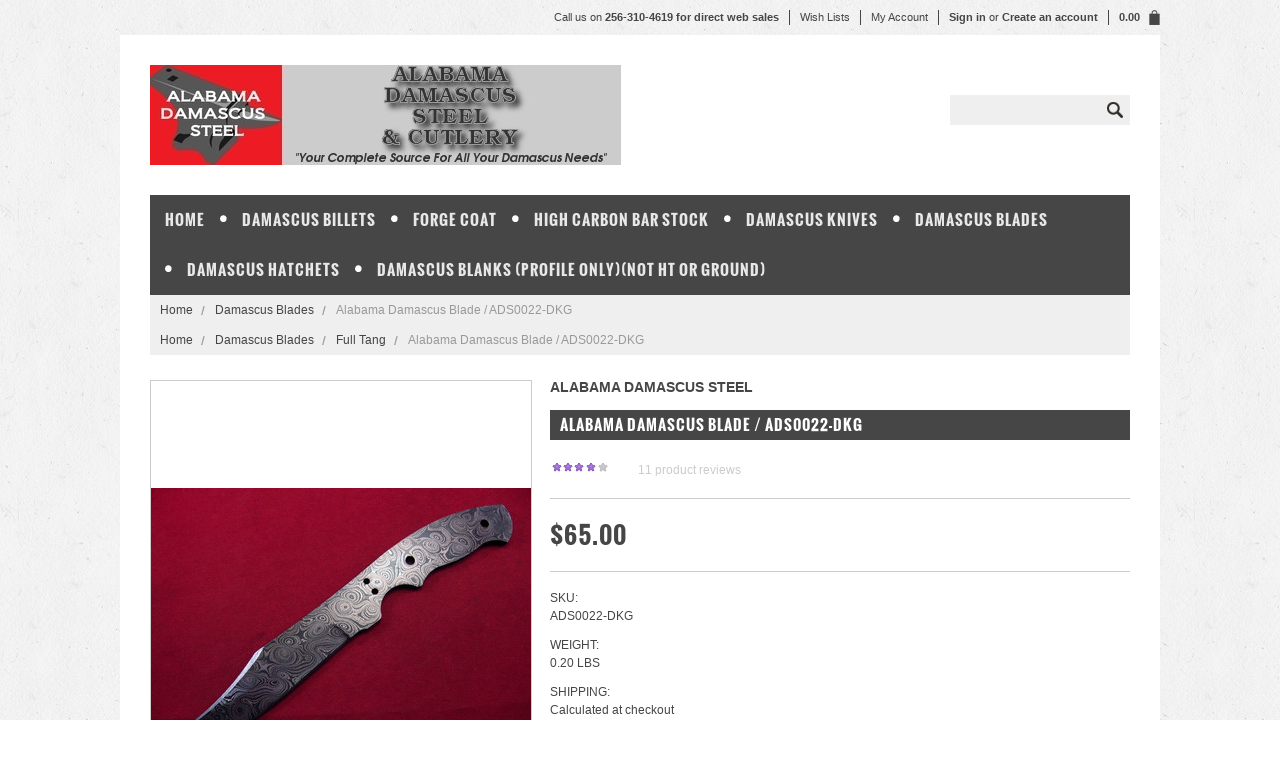

--- FILE ---
content_type: text/html; charset=UTF-8
request_url: https://www.alabamadamascussteel.com/alabama-damascus-blade-ads0022-dkg/
body_size: 11991
content:
<!DOCTYPE html PUBLIC "-//W3C//DTD XHTML 1.0 Transitional//EN" "http://www.w3.org/TR/xhtml1/DTD/xhtml1-transitional.dtd">
<html xml:lang="en" lang="en" xmlns="http://www.w3.org/1999/xhtml" xmlns:og="http://opengraphprotocol.org/schema/">
<head>

	

	<title>Alabama Damascus Blade / ADS0022-DKG - Alabama Damascus Steel & Cutlery</title>

	<meta http-equiv="Content-Type" content="text/html; charset=UTF-8" />
	<meta name="description" content="Alabama Damascus Steel Billet Blade Blank Knife Making Supply Supplies" />
	<meta name="keywords" content="Alabama Damascus Steel Billet Blade Blank Knife Making Supply Supplies" />
	<meta property="og:type" content="product" />
<meta property="og:title" content="Alabama Damascus Blade / ADS0022-DKG" />
<meta property="og:description" content="Alabama Damascus Steel Billet Blade Blank Knife Making Supply Supplies" />
<meta property="og:image" content="https://cdn10.bigcommerce.com/s-uz8avh3n/products/725/images/531/a207919143f7f4906e392e_l__03455.1410905450.380.500.JPG?c=2" />
<meta property="og:site_name" content="Alabama Damascus Steel &amp; Cutlery" />
<meta property="og:url" content="https://alabamadamascussteel.com/alabama-damascus-blade-ads0022-dkg/" />
<meta property="product:price:amount" content="65" />
<meta property="product:price:currency" content="USD" />
<meta property="og:availability" content="instock" />
<meta property="og:rating" content="4" />
<meta property="pinterest:richpins" content="enabled" />
	<link rel='canonical' href='https://alabamadamascussteel.com/alabama-damascus-blade-ads0022-dkg/' />
	
	<meta http-equiv="Content-Script-Type" content="text/javascript" />
	<meta http-equiv="Content-Style-Type" content="text/css" />


    
    <link href='//fonts.googleapis.com/css?family=Dancing+Script:400,700' rel='stylesheet' type='text/css'>



	<link rel="shortcut icon" href="https://cdn10.bigcommerce.com/s-uz8avh3n/product_images/default_favicon.ico" />

	<!-- begin: js page tag -->
	<script language="javascript" type="text/javascript">//<![CDATA[
		(function(){
			// this happens before external dependencies (and dom ready) to reduce page flicker
			var node, i;
			for (i = window.document.childNodes.length; i--;) {
				node = window.document.childNodes[i];
				if (node.nodeName == 'HTML') {
					node.className += ' javascript';
				}
			}
		})();
	//]]></script>
	<!-- end: js page tag -->
	<link href="https://cdn10.bigcommerce.com/r-2b5da000bcac2ce142e099ba8093da276f6d40a0/themes/Beautification/Styles/uniform.default.css" media="all" type="text/css" rel="stylesheet" />


	<link href="https://cdn9.bigcommerce.com/r-50b4fa8997ce43839fb9457331bc39687cd8345a/themes/__master/Styles/styles.css" type="text/css" rel="stylesheet" /><link href="https://cdn9.bigcommerce.com/r-2b5da000bcac2ce142e099ba8093da276f6d40a0/themes/Beautification/Styles/styles.css" media="all" type="text/css" rel="stylesheet" />
<link href="https://cdn9.bigcommerce.com/r-2b5da000bcac2ce142e099ba8093da276f6d40a0/themes/Beautification/Styles/iselector.css" media="all" type="text/css" rel="stylesheet" />
<link href="https://cdn9.bigcommerce.com/r-2b5da000bcac2ce142e099ba8093da276f6d40a0/themes/Beautification/Styles/flexslider.css" media="all" type="text/css" rel="stylesheet" />
<link href="https://cdn9.bigcommerce.com/r-2b5da000bcac2ce142e099ba8093da276f6d40a0/themes/Beautification/Styles/slide-show.css" media="all" type="text/css" rel="stylesheet" />
<link href="https://cdn9.bigcommerce.com/r-2b5da000bcac2ce142e099ba8093da276f6d40a0/themes/Beautification/Styles/styles-slide-show.css" media="all" type="text/css" rel="stylesheet" />
<link href="https://cdn9.bigcommerce.com/r-2b5da000bcac2ce142e099ba8093da276f6d40a0/themes/Beautification/Styles/social.css" media="all" type="text/css" rel="stylesheet" />
<link href="https://cdn9.bigcommerce.com/r-2b5da000bcac2ce142e099ba8093da276f6d40a0/themes/Beautification/Styles/white.css" media="all" type="text/css" rel="stylesheet" />
<link href="https://cdn9.bigcommerce.com/s-uz8avh3n/templates/__custom/Styles/theme.css?t=1414702336" media="all" type="text/css" rel="stylesheet" />
<link href="https://cdn9.bigcommerce.com/r-8aad5f624241bf0bfd9e4b02f99944e01159441b/javascript/jquery/plugins/imodal/imodal.css" type="text/css" rel="stylesheet" /><link href="https://cdn9.bigcommerce.com/r-8aad5f624241bf0bfd9e4b02f99944e01159441b/javascript/jquery/plugins/jqzoom/css/jquery.jqzoom.css" type="text/css" rel="stylesheet" /><link href="https://cdn9.bigcommerce.com/r-8aad5f624241bf0bfd9e4b02f99944e01159441b/javascript/superfish/css/store.css" type="text/css" rel="stylesheet" /><link type="text/css" rel="stylesheet" href="https://cdn9.bigcommerce.com/r-8aad5f624241bf0bfd9e4b02f99944e01159441b/javascript/jquery/plugins/imodal/imodal.css" />

	<!-- Tell the browsers about our RSS feeds -->
	<link rel="alternate" type="application/rss+xml" title="Latest News (RSS 2.0)" href="https://www.alabamadamascussteel.com/rss.php?action=newblogs&amp;type=rss" />
<link rel="alternate" type="application/atom+xml" title="Latest News (Atom 0.3)" href="https://www.alabamadamascussteel.com/rss.php?action=newblogs&amp;type=atom" />
<link rel="alternate" type="application/rss+xml" title="New Products (RSS 2.0)" href="https://www.alabamadamascussteel.com/rss.php?type=rss" />
<link rel="alternate" type="application/atom+xml" title="New Products (Atom 0.3)" href="https://www.alabamadamascussteel.com/rss.php?type=atom" />
<link rel="alternate" type="application/rss+xml" title="Popular Products (RSS 2.0)" href="https://www.alabamadamascussteel.com/rss.php?action=popularproducts&amp;type=rss" />
<link rel="alternate" type="application/atom+xml" title="Popular Products (Atom 0.3)" href="https://www.alabamadamascussteel.com/rss.php?action=popularproducts&amp;type=atom" />


	<!-- Include visitor tracking code (if any) -->
	<!-- Start Tracking Code for analytics_siteverification -->

<meta name="google-site-verification" content="LPJ1z3UjL0H2vya51CEDP722hc30LiSEOh5OLPnzeyM" />

<!-- End Tracking Code for analytics_siteverification -->



	

	




	<script type="text/javascript" src="https://ajax.googleapis.com/ajax/libs/jquery/1.7.2/jquery.min.js"></script>
	<script type="text/javascript" src="https://cdn10.bigcommerce.com/r-8aad5f624241bf0bfd9e4b02f99944e01159441b/javascript/menudrop.js?"></script>
	<script type="text/javascript" src="https://cdn10.bigcommerce.com/r-2b5da000bcac2ce142e099ba8093da276f6d40a0/themes/Beautification/js/common.js?"></script>
	<script type="text/javascript" src="https://cdn10.bigcommerce.com/r-8aad5f624241bf0bfd9e4b02f99944e01159441b/javascript/iselector.js?"></script>
	<script type="text/javascript" src="https://cdn10.bigcommerce.com/r-8aad5f624241bf0bfd9e4b02f99944e01159441b/javascript/jquery/plugins/jquery.flexslider.js"></script>
    <script src="https://cdn10.bigcommerce.com/r-8aad5f624241bf0bfd9e4b02f99944e01159441b/javascript/viewport.js?"></script>

	<!-- Template bespoke js -->
	<script type="text/javascript" src="https://cdn10.bigcommerce.com/r-2b5da000bcac2ce142e099ba8093da276f6d40a0/themes/Beautification/js/jquery.autobox.js"></script>
	<script type="text/javascript" src="https://cdn10.bigcommerce.com/r-2b5da000bcac2ce142e099ba8093da276f6d40a0/themes/Beautification/js/jquery.uniform.min.js"></script>
	<script type="text/javascript" src="https://cdn10.bigcommerce.com/r-2b5da000bcac2ce142e099ba8093da276f6d40a0/themes/Beautification/js/init.js"></script>

	<script type="text/javascript" src="https://cdn10.bigcommerce.com/r-2b5da000bcac2ce142e099ba8093da276f6d40a0/themes/Beautification/js/imagesLoaded.js"></script>



	<script type="text/javascript">
	//<![CDATA[
	config.ShopPath = 'https://www.alabamadamascussteel.com';
	config.AppPath = ''; // BIG-8939: Deprecated, do not use.
	config.FastCart = 1;
	config.ShowCookieWarning = !!0;
	var ThumbImageWidth = 168;
	var ThumbImageHeight = 300;
	//]]>
	</script>
	
<script type="text/javascript" src="https://cdn9.bigcommerce.com/r-8aad5f624241bf0bfd9e4b02f99944e01159441b/javascript/jquery/plugins/imodal/imodal.js"></script><script type="text/javascript">
(function () {
    var xmlHttp = new XMLHttpRequest();

    xmlHttp.open('POST', 'https://bes.gcp.data.bigcommerce.com/nobot');
    xmlHttp.setRequestHeader('Content-Type', 'application/json');
    xmlHttp.send('{"store_id":"748218","timezone_offset":"-6","timestamp":"2026-01-22T22:32:33.18181500Z","visit_id":"a8277ed4-90c7-4785-9767-b9d92ea3eb4f","channel_id":1}');
})();
</script>
<script type="text/javascript" src="https://cdn9.bigcommerce.com/r-8aad5f624241bf0bfd9e4b02f99944e01159441b/javascript/jquery/plugins/jquery.form.js"></script>
<script type="text/javascript" src="https://cdn9.bigcommerce.com/r-8aad5f624241bf0bfd9e4b02f99944e01159441b/javascript/jquery/plugins/imodal/imodal.js"></script>
<script type="text/javascript" src="https://checkout-sdk.bigcommerce.com/v1/loader.js" defer></script>
<script type="text/javascript">
var BCData = {};
</script>

	<script type="text/javascript" src="https://cdn9.bigcommerce.com/r-8aad5f624241bf0bfd9e4b02f99944e01159441b/javascript/quicksearch.js"></script>
	

</head>

<body>
	<script type="text/javascript" src="https://cdn10.bigcommerce.com/r-8aad5f624241bf0bfd9e4b02f99944e01159441b/javascript/jquery/plugins/validate/jquery.validate.js?"></script>
	<script type="text/javascript" src="https://cdn10.bigcommerce.com/r-8aad5f624241bf0bfd9e4b02f99944e01159441b/javascript/product.functions.js?"></script>
	<script type="text/javascript" src="https://cdn10.bigcommerce.com/r-8aad5f624241bf0bfd9e4b02f99944e01159441b/javascript/product.js?"></script>
	<div id="Container">
			<div id="AjaxLoading"><img src="https://cdn10.bigcommerce.com/r-2b5da000bcac2ce142e099ba8093da276f6d40a0/themes/Beautification/images/ajax-loader.gif" alt="" />&nbsp; Loading... Please wait...</div>
		
			

		<div id="TopMenu">
			<ul style="display:">
				<li class="phoneIcon">Call us on <span>256-310-4619 for direct web sales</span></li>
                <li style="display:none" class="HeaderLiveChat">
					
				</li>
                
                <li style="display:"><a href="https://www.alabamadamascussteel.com/wishlist.php">Wish Lists</a></li>
				<li style="display:"><a href="https://www.alabamadamascussteel.com/account.php">My Account</a></li>
				<!--li style="display:"><a href="https://www.alabamadamascussteel.com/orderstatus.php">Order Status</a></li-->
				<li style="display:" class="TopAccountMenu">
					<div>
						<a href='https://www.alabamadamascussteel.com/login.php' onclick=''>Sign in</a> or <a href='https://www.alabamadamascussteel.com/login.php?action=create_account' onclick=''>Create an account</a>
					</div>
				</li>
                
                <div class="Block Moveable Panel" id="SideCurrencySelector" style="display:none;"></div>
                
                <li style="display:" class="cartLink"><a href="https://www.alabamadamascussteel.com/cart.php"><span class="total"><strong>0.00</strong></span> <span class="item" ></span></a></li> 
				
				
			</ul>
			<div class="clear"></div>
		</div>
		

		<div id="Outer">
			<div id="Header">
				
				<div id="HeaderUpper">
					<div id="Logo">
						<a href="https://www.alabamadamascussteel.com/"><img src="/product_images/ads2_1414698778__49542.jpg" border="0" id="LogoImage" alt="Alabama Damascus Steel &amp; Cutlery" /></a>

					</div>
					<div id="HeaderRight" class="FloatRight">
						<div class="FloatLeft">
							
							<div class="clear"></div>
										<div id="SearchForm">
				<form action="https://www.alabamadamascussteel.com/search.php" method="get" onsubmit="return check_small_search_form()">
					<label for="search_query">Search</label>
					<input type="text" name="search_query" id="search_query" class="Textbox autobox" value="" />
					<button type="submit" class="btn"><span>Search</span></button>
				</form>
				
			</div>

			<script type="text/javascript">
				var QuickSearchAlignment = 'right';
				var QuickSearchWidth = '232px';
				lang.EmptySmallSearch = "You forgot to enter some search keywords.";
			</script>

							<div class="clear"></div>
								
							
						</div>
					</div><!-- HeaderRight -->	
					<div class="clear"></div>
				</div>
				<div id="HeaderLower">
					<div class="Block" >
						<div class="Block Panel BlockContent" id="Menu">
							<ul>
								<li class="First "><a href="https://www.alabamadamascussteel.com/"><span>Home</span></a></li>
								
							</ul>
						</div>
					</div>

									<div class="CategoryList Block" id="SideCategoryList">
					<h2>Categories</h2>
					<div class="SideCategoryListFlyout BlockContent">
						<ul class="sf-menu sf-vertical">
<li><a href="https://www.alabamadamascussteel.com/damascus-billets/">Damascus Billets</a><ul>
<li><a href="https://www.alabamadamascussteel.com/alabama-buckshot/">Alabama Buckshot</a></li>
<li><a href="https://www.alabamadamascussteel.com/alabama-flame/">Alabama Flame</a></li>
<li><a href="https://www.alabamadamascussteel.com/alabama-rattler/">Alabama Rattler</a></li>
<li><a href="https://www.alabamadamascussteel.com/alabama-redneck-skin/">Alabama Redneck Skin</a></li>
<li><a href="https://www.alabamadamascussteel.com/alabama-twist/">Alabama Twist</a></li>
<li><a href="https://www.alabamadamascussteel.com/alabama-wave/">Alabama Wave</a></li>
<li><a href="https://www.alabamadamascussteel.com/cherokee-rose/">Cherokee Rose</a></li>
<li><a href="https://www.alabamadamascussteel.com/frenzy/">Frenzy</a></li>
<li><a href="https://www.alabamadamascussteel.com/gator-skin/">Gator Skin</a></li>
<li><a href="https://www.alabamadamascussteel.com/new-patterns/">New Patterns</a></li>
<li><a href="https://www.alabamadamascussteel.com/random-pattern/">Random Pattern</a></li>

</ul>
</li>
<li><a href="https://www.alabamadamascussteel.com/forge-coat/">Forge Coat</a></li>
<li><a href="https://www.alabamadamascussteel.com/high-carbon-bar-stock/">High Carbon Bar Stock</a><ul>
<li><a href="https://www.alabamadamascussteel.com/1075-bar-stock/">1075 Bar Stock</a></li>
<li><a href="https://www.alabamadamascussteel.com/1084-bar-stock/">1084 Bar Stock</a></li>
<li><a href="https://www.alabamadamascussteel.com/15n20-bar-stock/">15n20 Bar Stock</a></li>
<li><a href="https://www.alabamadamascussteel.com/5160-bar-stock/">5160 Bar Stock</a></li>

</ul>
</li>
<li><a href="https://www.alabamadamascussteel.com/damascus-knives/">Damascus Knives</a><ul>
<li><a href="https://www.alabamadamascussteel.com/kershaw/">Kershaw</a></li>

</ul>
</li>
<li><a href="https://www.alabamadamascussteel.com/damascus-knife-blades/">Damascus Blades</a><ul>
<li><a href="https://www.alabamadamascussteel.com/full-tang/">Full Tang</a></li>
<li><a href="https://www.alabamadamascussteel.com/stick-tang-1/">Stick Tang</a></li>
<li><a href="https://www.alabamadamascussteel.com/ulu-1/">Ulu</a></li>

</ul>
</li>
<li><a href="https://www.alabamadamascussteel.com/damascus-hatchets/">Damascus Hatchets</a></li>
<li><a href="https://www.alabamadamascussteel.com/damascus-blanks-profile-only/">Damascus Blanks (PROFILE ONLY)(Not HT or Ground)</a><ul>
<li><a href="https://www.alabamadamascussteel.com/full-tang-1/">Full Tang</a></li>
<li><a href="https://www.alabamadamascussteel.com/stick-tang/">Stick Tang</a></li>
<li><a href="https://www.alabamadamascussteel.com/mini-blades/">Mini Blades</a></li>
<li><a href="https://www.alabamadamascussteel.com/other/">Other</a></li>

</ul>
</li>

</ul>

						
					</div>
				</div>
				

					
					<div class="clear"></div>
				</div><!-- HeaderLower -->
			</div>



	<div id="Wrapper">
		
		<div class="Content Widest" id="LayoutColumn1">
			<div class="Block Moveable Panel Breadcrumb" id="ProductBreadcrumb" >
	<ul>
	<li><a href="https://www.alabamadamascussteel.com">Home</a></li><li><a href="https://alabamadamascussteel.com/damascus-knife-blades/">Damascus Blades</a></li><li>Alabama Damascus Blade / ADS0022-DKG</li>
</ul>
<ul>
	<li><a href="https://www.alabamadamascussteel.com">Home</a></li><li><a href="https://alabamadamascussteel.com/damascus-knife-blades/">Damascus Blades</a></li><li><a href="https://alabamadamascussteel.com/full-tang/">Full Tang</a></li><li>Alabama Damascus Blade / ADS0022-DKG</li>
</ul>

</div>

			<link rel="stylesheet" type="text/css" href="https://cdn10.bigcommerce.com/r-8aad5f624241bf0bfd9e4b02f99944e01159441b/javascript/jquery/themes/cupertino/ui.all.css?" />
<link rel="stylesheet" type="text/css" media="screen" href="https://cdn9.bigcommerce.com/r-50b4fa8997ce43839fb9457331bc39687cd8345a/themes/__master/Styles/product.attributes.css?" />
<script type="text/javascript" src="https://cdn9.bigcommerce.com/r-8aad5f624241bf0bfd9e4b02f99944e01159441b/javascript/jquery/plugins/jqueryui/1.8.18/jquery-ui.min.js"></script>
<script type="text/javascript" src="https://cdn10.bigcommerce.com/r-8aad5f624241bf0bfd9e4b02f99944e01159441b/javascript/jquery/plugins/jquery.form.js?"></script>
<script type="text/javascript" src="https://cdn10.bigcommerce.com/r-8aad5f624241bf0bfd9e4b02f99944e01159441b/javascript/product.attributes.js?"></script>
<script type="text/javascript" src="https://cdn10.bigcommerce.com/r-8aad5f624241bf0bfd9e4b02f99944e01159441b/javascript/jquery/plugins/jCarousel/jCarousel.js?"></script>
<script type="text/javascript" src="https://cdn10.bigcommerce.com/r-8aad5f624241bf0bfd9e4b02f99944e01159441b/javascript/jquery/plugins/jqzoom/jquery.jqzoom-core.js?"></script>
<script type="text/javascript">//<![CDATA[
	var ZoomImageURLs = new Array();
	
                        ZoomImageURLs[0] = "https:\/\/cdn10.bigcommerce.com\/s-uz8avh3n\/products\/725\/images\/531\/a207919143f7f4906e392e_l__03455.1410905450.1280.1280.JPG?c=2";
                    
//]]></script>


<script type="text/javascript">//<![CDATA[
var ThumbURLs = new Array();
var ProductImageDescriptions = new Array();
var CurrentProdThumbImage = 0;
var ShowVariationThumb =false;
var ProductThumbWidth = 380;
var ProductThumbHeight =  500;
var ProductMaxZoomWidth = 1280;
var ProductMaxZoomHeight =  1280;
var ProductTinyWidth = 44;
var ProductTinyHeight =  58;


                        ThumbURLs[0] = "https:\/\/cdn10.bigcommerce.com\/s-uz8avh3n\/products\/725\/images\/531\/a207919143f7f4906e392e_l__03455.1410905450.380.500.JPG?c=2";
                        ProductImageDescriptions[0] = "Image 1";
                    

var ShowImageZoomer = 1;

var productId = 725;
//]]></script>

<div class="Block Moveable Panel PrimaryProductDetails" id="ProductDetails">
	<div class="BlockContent">
		

		<div class="ProductAside">
			<div class="ProductThumbWrap">
				<div class="ProductThumb" style="">
					<script type="text/javascript"
 src="https://cdn10.bigcommerce.com/r-8aad5f624241bf0bfd9e4b02f99944e01159441b/javascript/jquery/plugins/fancybox/fancybox.js?"></script>

<link rel="stylesheet" type="text/css"
 href="https://cdn10.bigcommerce.com/r-8aad5f624241bf0bfd9e4b02f99944e01159441b/javascript/jquery/plugins/fancybox/fancybox.css"
 media="screen" />

<div id="LightBoxImages" style="display: none;"><!--  -->
<a class="iframe"
 href="https://www.alabamadamascussteel.com/productimage.php?product_id=725"></a>
</div>

<script type="text/javascript">
	//<![CDATA[
	var originalImages = '';
	function showProductImageLightBox(TargetedImage) {
		var currentImage=0;
		if(TargetedImage) {
			currentImage = TargetedImage;
		} else if(CurrentProdThumbImage!='undefined'){
			currentImage = CurrentProdThumbImage;
		}
		if(ShowVariationThumb) {
			var url = "https://www.alabamadamascussteel.com/productimage.php?product_id=725&image_rule_id=" + encodeURIComponent(ShowVariationThumb);
		} else {
			var url = "https://www.alabamadamascussteel.com/productimage.php?product_id=725&current_image="+currentImage;
		}
		$('#LightBoxImages a').attr("href", url);

		initProductLightBox();

		$('#LightBoxImages a').trigger('click');
	}

	function initProductLightBox() {

		var w = $(window).width();
		var h = $(window).height();

		// tiny image box width plus 3 px margin, times the number of tiny images, plus the arrows width
		var carouselWidth = (48 + 3) * Math.min(10, 2) + 70;

		//the width of the prev and next link
		var navLinkWidth = 250;

		var requiredNavWidth = Math.max(carouselWidth, navLinkWidth);

		// calculate the width of the widest image after resized to fit the screen.
		// 200 is the space betewn the window frame and the light box frame.
		var wr = Math.min(w-200, 1280) / 1280;
		var hr = Math.min(h-200, 961) / 961;

		var r = Math.min(wr, hr);

		var imgResizedWidth = Math.round(r * 1280);
		var imgResizedHeight = Math.round(r * 961);

		//calculate the width required for lightbox window
		var horizontalPadding = 100;
		var width = Math.min(w-100, Math.max(requiredNavWidth, imgResizedWidth+ horizontalPadding));
		var height = h-100;

		$('#LightBoxImages a').fancybox({
			'frameWidth'	: width,
			'frameHeight'	: height,
			callbackOnStart : function(){
   $('.zoomPad').css('z-index',0);
           },
           callbackOnClose : function(){
               $('.zoomPad').css('z-index',90);
           }
		});
	}

	$(document).ready(function() { originalImages = $('#LightBoxImages').html(); });
	//]]>
</script>

					<div class="ProductThumbImage" style="width:380px;">
	<a rel="prodImage" style="margin:auto;" href="https://cdn10.bigcommerce.com/s-uz8avh3n/products/725/images/531/a207919143f7f4906e392e_l__03455.1410905450.1280.1280.JPG?c=2" onclick="showProductImageLightBox(); return false; return false;">
		<img src="https://cdn10.bigcommerce.com/s-uz8avh3n/products/725/images/531/a207919143f7f4906e392e_l__03455.1410905450.380.500.JPG?c=2" alt="Image 1" title="Image 1" />
	</a>
</div>

				</div>
			</div>

			<div class="ImageCarouselBox" style="margin:0 auto; ">
				<a id="ImageScrollPrev" class="prev" href="#"><img src="https://cdn10.bigcommerce.com/r-2b5da000bcac2ce142e099ba8093da276f6d40a0/themes/Beautification/images/LeftArrow.png" alt="" width="20" height="20" /></a>

				<div class="ProductTinyImageList">
					<ul>
						<li style = "height:62px; width:48px;"  onmouseover="showProductThumbImage(0, this)" onclick="showProductImageLightBox(0); return false; return false;" id="TinyImageBox_0">
	<div class="TinyOuterDiv" style = "height:58px; width:44px;">
		<div style = "height:58px; width:44px;">
			<a href="javascript:void(0);" rel='{"gallery": "prodImage", "smallimage": "https://cdn10.bigcommerce.com/s-uz8avh3n/products/725/images/531/a207919143f7f4906e392e_l__03455.1410905450.380.500.JPG?c=2", "largeimage": "https://cdn10.bigcommerce.com/s-uz8avh3n/products/725/images/531/a207919143f7f4906e392e_l__03455.1410905450.1280.1280.JPG?c=2"}'><img id="TinyImage_0" style="padding-top:12px;" width="44" height="33" src="https://cdn10.bigcommerce.com/s-uz8avh3n/products/725/images/531/a207919143f7f4906e392e_l__03455.1410905450.44.58.JPG?c=2" alt="Image 1" title="Image 1" /></a>
		</div>
	</div>
</li>

					</ul>
				</div>

				<a id="ImageScrollNext" class="next" href="#"><img src="https://cdn10.bigcommerce.com/r-2b5da000bcac2ce142e099ba8093da276f6d40a0/themes/Beautification/images/RightArrow.png" alt="" width="20" height="20" /></a>
			</div>
			<div style="display:none;" class="SeeMorePicturesLink">
				<a href="#" onclick="showProductImageLightBox(); return false; return false;" class="ViewLarger">Click to enlarge</a>
			</div>
			
		</div>

		<!-- Product Details Content -->
		<div class="ProductMain">
			<div class="BrandRow" style="display: ">
				<a href="https://alabamadamascussteel.com/brands/Alabama-Damascus-Steel.html">Alabama Damascus Steel</a>
			</div>
			
				<h1>Alabama Damascus Blade / ADS0022-DKG</h1>
			
			
			
			<div class="DetailRow Rating" >
				
				<div class="Value">
					<span style="padding-bottom: 20px; display: ">
					<a href="javascript:void(0)" class="reviewFormLink"><img  src="https://cdn10.bigcommerce.com/r-2b5da000bcac2ce142e099ba8093da276f6d40a0/themes/Beautification/images/IcoRating4.png" alt="" /></a>
					<a href="javascript:void(0)" class="ReviewListLink"><span itemprop="reviewCount">11</span> product reviews</a>
					</span>
					
					
					<div class="stockIcon " style="padding-bottom: 20px;"></div>
					
					<div class="clear"></div>
				</div>
			</div>

			<div class="ProductPriceWrap">
				<div class="DetailRow RetailPrice" style="display: none">
					<span class="Label">RRP:</span>
					<span class="Value"></span>
				</div>

				<div class="DetailRow PriceRow" style="">
					<div class="Value">
						<em class="ProductPrice VariationProductPrice">$65.00</em>
						 
						
					</div>
				</div>
			</div>

			
			<div class="ProductDetailsGrid">
				<div class="DetailRow ProductSKU" style="display: ">
					<div class="Label">SKU:</div>
					<div class="Value">
						<span class="VariationProductSKU">
							ADS0022-DKG
						</span>
					</div>
				</div>

				<div class="DetailRow" style="display: none">
					<div class="Label">Condition:</div>
					<div class="Value">
						
					</div>
				</div>

				<div class="DetailRow" style="display: ">
					<div class="Label">Weight:</div>
					<div class="Value">
						<span class="VariationProductWeight">
							0.20 LBS
						</span>
					</div>
				</div>

				<div class="DetailRow" style="display: none">
					<div class="Label">Availability:</div>
					<div class="Value">
						
					</div>
				</div>

				<div class="DetailRow" style="display: ">
					<div class="Label">Shipping:</div>
					<div class="Value">
						Calculated at checkout
					</div>
				</div>

				<div class="DetailRow" style="display:none;">
					<div class="Label">Minimum Purchase:</div>
					<div class="Value">
						 unit(s)
					</div>
				</div>

				<div class="DetailRow" style="display:none;">
					<div class="Label">Maximum Purchase:</div>
					<div class="Value">
						 unit(s)
					</div>
				</div>

				<div class="DetailRow InventoryLevel" style="display: none;">
					<div class="Label">:</div>
					<div class="Value">
						<span class="VariationProductInventory">
							
						</span>
					</div>
				</div>

				<div class="DetailRow" style="display: none">
					<div class="Label">Gift Wrapping:</div>
					<div class="Value">
						
					</div>
				</div>
			</div>

			<div class="productAddToCartRight">
<form method="post" action="https://alabamadamascussteel.com/cart.php" onsubmit="return check_add_to_cart(this, false) "  enctype="multipart/form-data" id="productDetailsAddToCartForm">
	<input type="hidden" name="action" value="add" />
	<input type="hidden" name="product_id" value="725" />
	<input type="hidden" name="variation_id" class="CartVariationId" value="" />
	<input type="hidden" name="currency_id" value="" />
	<div class="ProductDetailsGrid ProductAddToCart">
		
		<div class="ProductOptionList">
			
		</div>
		<div class="productAttributeList" style="display:none;"></div>
		
		
		<div class="OutOfStockMessage">
			
		</div>
		
		<div class="AddCartActionBox" style="display: ">
			<div class="DetailRow" style="display: ">
				<div class="Label QuantityInput" style="display: ">Quantity:</div>
				<div class="Value AddCartButton">
					<span class="" style="display: ;">
						<select id="qty_" name="qty[]" class="Field45 quantityInput" style="">
    
	<option selected="selected" value="1">1</option>
	<option  value="2">2</option>
	<option  value="3">3</option>
	<option  value="4">4</option>
	<option  value="5">5</option>
	<option  value="6">6</option>
	<option  value="7">7</option>
	<option  value="8">8</option>
	<option  value="9">9</option>
	<option  value="10">10</option>
	<option  value="11">11</option>
	<option  value="12">12</option>
	<option  value="13">13</option>
	<option  value="14">14</option>
	<option  value="15">15</option>
	<option  value="16">16</option>
	<option  value="17">17</option>
	<option  value="18">18</option>
	<option  value="19">19</option>
	<option  value="20">20</option>
	<option  value="21">21</option>
	<option  value="22">22</option>
	<option  value="23">23</option>
	<option  value="24">24</option>
	<option  value="25">25</option>
	<option  value="26">26</option>
	<option  value="27">27</option>
	<option  value="28">28</option>
	<option  value="29">29</option>
	<option  value="30">30</option>
	
</select>
					</span>
					
				</div>
			</div>
			<div class="Value AddCartAction">
				<span class="DetailRow">
				<input type="submit" class="btn AddCartButton" value="Add to Cart"  style="display: " />
				</span>
				
				
				
					
				<a class="BulkDiscountLink" href="#" onclick="$.iModal({data: $('#ProductDetailsBulkDiscountThickBox').html(), width: 600}); return false;" style="display: none;">
					Buy in bulk and save
				</a>
			
					
				
			</div>
			
		</div>
		<div style="display:">
			<input type="button" class="btn WishListButton" value="Add to Wishlist" style="display:" />
		</div>
		
		
		
		
	</div>
</form>

<!-- Add to Wishlist -->







<script language="javascript" type="text/javascript">//<![CDATA[
lang.OptionMessage = "";
lang.VariationSoldOutMessage = "The selected product combination is currently unavailable.";
lang.InvalidQuantity = "Please enter a valid product quantity.";
lang.EnterRequiredField = "Please enter the required field(s).";
lang.InvalidFileTypeJS = "The file type of the file you are trying to upload is not allowed for this field.";
var ShowAddToCartQtyBox = "1";
productMinQty=0;productMaxQty=Number.POSITIVE_INFINITY;
//]]></script>

</div>


			<div class="Clear AddThisButtonBox">
	<!-- AddThis Button BEGIN -->
	<div class="addthis_toolbox addthis_default_style " >
		<a class="addthis_button_facebook"></a><a class="addthis_button_email"></a><a class="addthis_button_print"></a><a class="addthis_button_twitter"></a><a class="addthis_button_linkedin"></a>
	</div>
	<script type="text/javascript" async="async" src="//s7.addthis.com/js/300/addthis_widget.js#pubid=ra-4e94ed470ee51e32"></script>
	<!-- AddThis Button END -->
</div>

			<div class="PinterestButtonContainer">
	<a href="http://pinterest.com/pin/create/button/?url=https://alabamadamascussteel.com/alabama-damascus-blade-ads0022-dkg/&media=https://cdn10.bigcommerce.com/s-uz8avh3n/products/725/images/531/a207919143f7f4906e392e_l__03455.1410905450.1280.1280.JPG?c=2&description=Alabama Damascus Steel &amp; Cutlery - Alabama Damascus Blade / ADS0022-DKG, $65.00 (https://alabamadamascussteel.com/alabama-damascus-blade-ads0022-dkg/)" target="_blank">
		<img src="/custom/pinit3.png" alt="Pin It" />
	</a>
</div>

			

			

			<p class="Clear">&nbsp;</p>

			<div class="Block Moveable Panel" id="ProductTabs" style="display:none;"></div>

			<div id="prodAccordion">
				<div class="Block Panel ProductDescription" id="ProductDescription">
	<h2>Product Description</h2>
	<div class="ProductDescriptionContainer prodAccordionContent">
		
		<p>Alabama Damascus Knife Blade</p>
<p>Material = (4) layers 5160, (3) layers 203E, (3) layers 52100, (3) layers 15N20 folded 5 times for 416 layer damascus</p>
<p>Blade = 7/8" x 3-3/4" Grind</p>
<p>Overall Length = 8"</p>
<p>Full Tang</p>
<p>Blade has been Precision ground, Laser cut, Hollow ground, Heat-treated to 58-60 Rc, &amp; Etched</p>
<p>This blade just needs a final edge and some handles.</p>
<p>&nbsp;</p>
		
	</div>
	<!--<hr style="" class="ProductSectionSeparator" />-->
</div>

				<div class="Block Moveable Panel" id="ProductVideos" style="display:none;"></div>
				<div class="Block Moveable Panel" id="ProductWarranty" style="display:none;"></div>
				<div class="Block Moveable Panel" id="ProductOtherDetails" style="display:none;"></div>
				<div class="Block Moveable Panel" id="SimilarProductsByTag" style="display:none;"></div>
				<div class="Block Panel" id="ProductByCategory">
	<h2>Find Similar Products by Category</h2>
	<div class="FindByCategory prodAccordionContent">
		<ul>
	<li><a href="https://alabamadamascussteel.com/damascus-knife-blades/">Damascus Blades</a></li>
</ul>
<ul>
	<li><a href="https://alabamadamascussteel.com/damascus-knife-blades/">Damascus Blades</a></li><li><a href="https://alabamadamascussteel.com/full-tang/">Full Tang</a></li>
</ul>

		<div class="clear"></div>
	</div>
	<!--<hr  style="" class="Clear ProductSectionSeparator" />-->
</div>
				<div class="Block Panel" id="ProductReviews">
	<h2>Product Reviews</h2>
	<div class="prodAccordionContent">
		<div class="BlockContent">
	
	<a id="write_review"></a>
	<script type="text/javascript">
		lang.ReviewNoRating = "Please select a rating.";
		lang.ReviewNoTitle = "Please enter a title for your review.";
		lang.ReviewNoText = "Please enter some text for your review.";
		lang.ReviewNoCaptcha = "Please enter the code shown.";
		var RecaptchaOptions = {
			theme : 'clean'
		};
	</script>
	<form action="https://www.alabamadamascussteel.com/postreview.php" style="display: none;" method="post" class="ProductReviewForm"
		  id="rating_box" onsubmit="return check_product_review_form();">
		<input type="hidden" name="action" value="post_review"/>
		<input type="hidden" name="product_id" value="725"/>
		<input type="hidden" name="throttleToken" value=""/>
		<h3>Write Your Own Review</h3>

		<div class="FormContainer VerticalFormContainer">
			<dl class="ProductReviewFormContainer">
				<dt>How do you rate this product?</dt>
				<dd>
					<select name="revrating" class="Field400" id="revrating">
						<option value="">&nbsp;</option>
						<option value="5"
						>5 stars (best)</option>
						<option value="4"
						>4 stars</option>
						<option value="3"
						>3 stars (average)</option>
						<option value="2"
						>2 stars</option>
						<option value="1"
						>1 star (worst)</option>
					</select>
				</dd>

				<dt>Write a headline for your review here:</dt>
				<dd><input name="revtitle" id="revtitle" type="text" class="Textbox Field400"
						   value=""/></dd>

				<dt>Write your review here:</dt>
				<dd><textarea name="revtext" id="revtext" class="Field400" rows="8"
							  cols="50"></textarea></dd>

				<dt style="display: ">Your email:</dt>
                <dd style="display: ">
                    <input type="text" name="email" id="email" class="Textbox" value="">
                    <p class="ReviewEmailHint">We promise to never spam you, and just use your email address to identify you as a valid customer.</p>
                </dd>

				<dt>Enter your name: (optional)</dt>
				<dd><input name="revfromname" id="revfromname" type="text" class="Textbox Field400"
						   value=""/></dd>

				<dt style="display: none">Enter the code below:</dt>
				<dd style="display: none">
					<script type="text/javascript"
							src="https://www.google.com/recaptcha/api/challenge?k=">
					</script>
					<noscript>
						<iframe src="https://www.google.com/recaptcha/api/noscript?k="
								height="300" width="500" frameborder="0"></iframe>
						<br>
						<textarea name="recaptcha_challenge_field" rows="3" cols="40">
						</textarea>
						<input type="hidden" name="recaptcha_response_field"
							   value="manual_challenge">
					</noscript>
				</dd>
			</dl>
			<p class="Submit">
				<input type="submit" value="Save My Review"/>
			</p>
		</div>
	</form>

	<p style="display: none">
		
	</p>
	
	
	
	<p class="FloatLeft"><a class="btn WriteReviewBtn" onclick="show_product_review_form(); return false;" href="#">Write review</a></p>
	
	

			<p class="ProductReviewPaging">
			
			<span>Showing reviews 1-10 of 11</span>
						<span>| <a href="https://alabamadamascussteel.com/alabama-damascus-blade-ads0022-dkg/?revpage=2#ProductReviews">Next</a></span>
		</p>

			<ol class="ProductReviewList">
				<li class="">
		<h4 class="ReviewTitle">
			very beautiful Damascus blade.  great way to start learning how to put knives together. 
			<img src="https://cdn10.bigcommerce.com/r-2b5da000bcac2ce142e099ba8093da276f6d40a0/themes/Beautification/images/IcoRating5.png" alt="" />
		</h4>
		<p class="Meta">
			Posted by Unknown on 2nd Dec 2024
		</p>
		<p>We have order and bought knives from you guys this year. The quality is outstanding. </p>
		<hr />
	</li>	<li class="Alt">
		<h4 class="ReviewTitle">
			Clip Point Hunter
			<img src="https://cdn10.bigcommerce.com/r-2b5da000bcac2ce142e099ba8093da276f6d40a0/themes/Beautification/images/IcoRating5.png" alt="" />
		</h4>
		<p class="Meta">
			Posted by Steven  on 22nd Apr 2024
		</p>
		<p>Exactly as advertised.  This clip point will make a great hunting knives.</p>
		<hr />
	</li>	<li class="">
		<h4 class="ReviewTitle">
			great service 
			<img src="https://cdn10.bigcommerce.com/r-2b5da000bcac2ce142e099ba8093da276f6d40a0/themes/Beautification/images/IcoRating5.png" alt="" />
		</h4>
		<p class="Meta">
			Posted by Unknown on 26th Jan 2024
		</p>
		<p>I have bought a few knifes from AD NOW always get what you pay for fast shipping. Will answer messages within 24 hrs </p>
		<hr />
	</li>	<li class="Alt">
		<h4 class="ReviewTitle">
			knife maker coy-need a larger verity of designs
			<img src="https://cdn10.bigcommerce.com/r-2b5da000bcac2ce142e099ba8093da276f6d40a0/themes/Beautification/images/IcoRating4.png" alt="" />
		</h4>
		<p class="Meta">
			Posted by Unknown on 1st Aug 2023
		</p>
		<p>over all very good blades</p>
		<hr />
	</li>	<li class="">
		<h4 class="ReviewTitle">
			Wicked skinner
			<img src="https://cdn10.bigcommerce.com/r-2b5da000bcac2ce142e099ba8093da276f6d40a0/themes/Beautification/images/IcoRating5.png" alt="" />
		</h4>
		<p class="Meta">
			Posted by jared on 18th Sep 2020
		</p>
		<p>Best of both worlds. great Skinner, great EDC. the steel is top grade. it takes an edge and holds it. drilled for bolsters or works well without. it really locks into your hand. This is my favorite design. </p>
		<hr />
	</li>	<li class="Alt">
		<h4 class="ReviewTitle">
			Handle is too short
			<img src="https://cdn10.bigcommerce.com/r-2b5da000bcac2ce142e099ba8093da276f6d40a0/themes/Beautification/images/IcoRating2.png" alt="" />
		</h4>
		<p class="Meta">
			Posted by Howard Nethery on 16th Nov 2019
		</p>
		<p>The handle on this blade is way too short. I measured it at 3 inches from the finger groove. It should be a minimum of 4 inches for an adequate handle for an adult hand. I like the blade style but I&#039;m not sure I can use this.</p>
		<hr />
	</li>	<li class="">
		<h4 class="ReviewTitle">
			Damascus steel is currently the knife maker&#039;s go to steel.
			<img src="https://cdn10.bigcommerce.com/r-2b5da000bcac2ce142e099ba8093da276f6d40a0/themes/Beautification/images/IcoRating5.png" alt="" />
		</h4>
		<p class="Meta">
			Posted by Darrell Morse on 24th Jun 2019
		</p>
		<p>Alabama blade blanks are very nice, sharp, and as advertised. One never has to question the quality!</p>
		<hr />
	</li>	<li class="Alt">
		<h4 class="ReviewTitle">
			nice but....
			<img src="https://cdn10.bigcommerce.com/r-2b5da000bcac2ce142e099ba8093da276f6d40a0/themes/Beautification/images/IcoRating5.png" alt="" />
		</h4>
		<p class="Meta">
			Posted by Dean Pavia on 4th Oct 2018
		</p>
		<p>Love the Damascus and value, but the handle is only 3&quot; long, not enough even for a small hand.  I ground the handle and made it into a hidden tang knife to get the length I needed.  </p>
		<hr />
	</li>	<li class="">
		<h4 class="ReviewTitle">
			Nice blank
			<img src="https://cdn10.bigcommerce.com/r-2b5da000bcac2ce142e099ba8093da276f6d40a0/themes/Beautification/images/IcoRating4.png" alt="" />
		</h4>
		<p class="Meta">
			Posted by Unknown on 12th Jul 2018
		</p>
		<p>Dark damascus and very hard steel...nice pattern....would like to know the pin hole size in the info on the blade. Gonna be a good looking finished project.</p>
		<hr />
	</li>	<li class="Alt">
		<h4 class="ReviewTitle">
			Finish  dose not look like Damacus
			<img src="https://cdn10.bigcommerce.com/r-2b5da000bcac2ce142e099ba8093da276f6d40a0/themes/Beautification/images/IcoRating3.png" alt="" />
		</h4>
		<p class="Meta">
			Posted by John Braun on 1st Jun 2018
		</p>
		<p>The finish is covering up the grinder marks that are not being removed from the knife blade and is poor craftmanship.</p>
		<hr />
	</li>
		</ol>


			<p class="ProductReviewPaging">
			
			<span>Showing reviews 1-10 of 11</span>
						<span>| <a href="https://alabamadamascussteel.com/alabama-damascus-blade-ads0022-dkg/?revpage=2#ProductReviews">Next</a></span>
		</p>

	<script type="text/javascript">
		//<![CDATA[
		var HideReviewCaptcha = "none";

		// Should we automatically open the review form?
		if ("" == "1") {
			show_product_review_form();
		}

		if ("" == "1") {
			jump_to_product_reviews();
		}
		//]]>
	</script>
</div>
	</div>
</div>
			</div>
		</div>

		

		<div class="clear"></div>
	</div>
</div>

            
            <div class="Block Moveable Panel" id="SideProductRelated" style="display:none;"></div>
			
		</div>
		<div class="clear"></div>
		<div class="NewsletterColumn">
							

				<div class="Block NewsletterSubscription Moveable Panel" id="SideNewsletterBox">
					
					<h2>our newsletter</h2>
					

					<div class="BlockContent">
						<form action="https://www.alabamadamascussteel.com/subscribe.php" method="post" id="subscribe_form" name="subscribe_form">
							<input type="hidden" name="action" value="subscribe" />
							
							<input type="text" class="Textbox" id="nl_first_name" name="nl_first_name" value="Name" />
							
							<input type="text" class="Textbox" id="nl_email" name="nl_email" value="Email Address"  />
							
								<input type="submit" value="submit" class="btn Button" />
							
						</form>
					</div>
					
					
					
					
				</div>
				<script type="text/javascript">
// <!--
	$('#subscribe_form').submit(function() {
		if($('#nl_first_name').val() == '') {
			alert('You forgot to type in your first name.');
			$('#nl_first_name').focus();
			return false;
		}

		if($('#nl_email').val() == '') {
			alert('You forgot to type in your email address.');
			$('#nl_email').focus();
			return false;
		}

		if($('#nl_email').val().indexOf('@') == -1 || $('#nl_email').val().indexOf('.') == -1) {
			alert('Please enter a valid email address, such as john@example.com.');
			$('#nl_email').focus();
			$('#nl_email').select();
			return false;
		}

		// Set the action of the form to stop spammers
		$('#subscribe_form').append("<input type=\"hidden\" name=\"check\" value=\"1\" \/>");
		return true;

	});
// -->
</script>

				
				
				
				
				

		</div>
		<div class="clear"></div>
	</div>
			<div class="clear"></div>
		</div>
	</div>

	<div id="ContainerFooter">
		<div class="Center">
			<div id="FooterUpper">
				<div class="Column First">
					<div class="Block Moveable Panel" id="SocialLinks" style="display:none;"></div>
					<div id="Footer">
					<p>Copyright 2026 <strong>Alabama Damascus Steel &amp; Cutlery</strong>. <br />All Rights Reserved.</p>
					<p><a href="https://www.alabamadamascussteel.com/sitemap/"><span>Sitemap</span></a>&nbsp; </p>
					<p><a rel="nofollow" href="http://www.bigcommerce.com">Shopping Cart Software</a> by BigCommerce</p>
					</div>
					<p style="display: none" id="currencyPrices">
                        All prices are in <span title='US Dollar'>USD</span>.
                    </p>
				</div>
				<div class="FloatRight">
                	<div class="Column">				<div class="Block RecentNews Moveable Panel" id="HomeRecentBlogs" style="display:">
					<h2>Recent Updates</h2>
					<div class="BlockContent">
						<ul>
							<li>
	<a href="https://alabamadamascussteel.com/blog/ads-ht-etch/"><strong>ADS HT &amp; ETCH</strong></a>
	<p>Heat Treatment:If you heat treat yourself, simply take the steel to a &hellip;</p>
</li>
<li>
	<a href="https://alabamadamascussteel.com/blog/ads-kith/"><strong>ADS KITH</strong></a>
	<p>Welcome to ADS blog!We have completed our first ADS KITH and I believe it was a &hellip;</p>
</li>
<li>
	<a href="https://alabamadamascussteel.com/blog/our-first-blog-post/"><strong>Our first blog post!</strong></a>
	<p> Welcome to ADS blog!You may have noticed some changes in the website. We have &hellip;</p>
</li>

						</ul>
					</div>
				</div>
</div>
                    <div class="Column"><div class="Block BrandList Moveable Panel" id="SideShopByBrand" style="display: ">
	<h2>Popular Brands</h2>
	<div class="BlockContent">
		<ul>
				<li><a href="https://alabamadamascussteel.com/brands/Alabama-Damascus-Steel.html">Alabama Damascus Steel</a></li>	<li><a href="https://alabamadamascussteel.com/brands/Kershaw.html">Kershaw</a></li>
			<li><a href="https://alabamadamascussteel.com/brands/"><strong>View all brands</strong></a></li>
		</ul>
	</div>
</div></div>
                    <div class="Column">				<div class="CategoryList Block" id="SideCategoryList">
					<h2>Categories</h2>
					<div class="SideCategoryListFlyout BlockContent">
						<ul class="sf-menu sf-vertical">
<li><a href="https://www.alabamadamascussteel.com/damascus-billets/">Damascus Billets</a><ul>
<li><a href="https://www.alabamadamascussteel.com/alabama-buckshot/">Alabama Buckshot</a></li>
<li><a href="https://www.alabamadamascussteel.com/alabama-flame/">Alabama Flame</a></li>
<li><a href="https://www.alabamadamascussteel.com/alabama-rattler/">Alabama Rattler</a></li>
<li><a href="https://www.alabamadamascussteel.com/alabama-redneck-skin/">Alabama Redneck Skin</a></li>
<li><a href="https://www.alabamadamascussteel.com/alabama-twist/">Alabama Twist</a></li>
<li><a href="https://www.alabamadamascussteel.com/alabama-wave/">Alabama Wave</a></li>
<li><a href="https://www.alabamadamascussteel.com/cherokee-rose/">Cherokee Rose</a></li>
<li><a href="https://www.alabamadamascussteel.com/frenzy/">Frenzy</a></li>
<li><a href="https://www.alabamadamascussteel.com/gator-skin/">Gator Skin</a></li>
<li><a href="https://www.alabamadamascussteel.com/new-patterns/">New Patterns</a></li>
<li><a href="https://www.alabamadamascussteel.com/random-pattern/">Random Pattern</a></li>

</ul>
</li>
<li><a href="https://www.alabamadamascussteel.com/forge-coat/">Forge Coat</a></li>
<li><a href="https://www.alabamadamascussteel.com/high-carbon-bar-stock/">High Carbon Bar Stock</a><ul>
<li><a href="https://www.alabamadamascussteel.com/1075-bar-stock/">1075 Bar Stock</a></li>
<li><a href="https://www.alabamadamascussteel.com/1084-bar-stock/">1084 Bar Stock</a></li>
<li><a href="https://www.alabamadamascussteel.com/15n20-bar-stock/">15n20 Bar Stock</a></li>
<li><a href="https://www.alabamadamascussteel.com/5160-bar-stock/">5160 Bar Stock</a></li>

</ul>
</li>
<li><a href="https://www.alabamadamascussteel.com/damascus-knives/">Damascus Knives</a><ul>
<li><a href="https://www.alabamadamascussteel.com/kershaw/">Kershaw</a></li>

</ul>
</li>
<li><a href="https://www.alabamadamascussteel.com/damascus-knife-blades/">Damascus Blades</a><ul>
<li><a href="https://www.alabamadamascussteel.com/full-tang/">Full Tang</a></li>
<li><a href="https://www.alabamadamascussteel.com/stick-tang-1/">Stick Tang</a></li>
<li><a href="https://www.alabamadamascussteel.com/ulu-1/">Ulu</a></li>

</ul>
</li>
<li><a href="https://www.alabamadamascussteel.com/damascus-hatchets/">Damascus Hatchets</a></li>
<li><a href="https://www.alabamadamascussteel.com/damascus-blanks-profile-only/">Damascus Blanks (PROFILE ONLY)(Not HT or Ground)</a><ul>
<li><a href="https://www.alabamadamascussteel.com/full-tang-1/">Full Tang</a></li>
<li><a href="https://www.alabamadamascussteel.com/stick-tang/">Stick Tang</a></li>
<li><a href="https://www.alabamadamascussteel.com/mini-blades/">Mini Blades</a></li>
<li><a href="https://www.alabamadamascussteel.com/other/">Other</a></li>

</ul>
</li>

</ul>

						
					</div>
				</div>
				
</div>
					<div class="Column"><div class="PagesMenu Block" id="PagesMenu">
	<h2>Quick Links</h2>
	<div class="Panel BlockContent" id="Menu">
		<ul class="sf-menu sf-vertical sf-js-enabled">
			<li class="First"><a href="https://www.alabamadamascussteel.com/"><span>Home</span></a></li>
			<li class=" ">
	<a href="https://alabamadamascussteel.com/about-us/"><span>About Us</span></a>
	<ul>
		
	</ul>
</li>

<li class=" ">
	<a href="https://alabamadamascussteel.com/contact-us/"><span>Contact Us</span></a>
	<ul>
		
	</ul>
</li>

<li class=" ">
	<a href="https://alabamadamascussteel.com/policies/"><span>Policies</span></a>
	<ul>
		
	</ul>
</li>

<li class=" ">
	<a href="https://alabamadamascussteel.com/service/"><span>Service</span></a>
	<ul>
		
	</ul>
</li>

<li class=" ">
	<a href="https://alabamadamascussteel.com/blog/"><span>Blog</span></a>
	<ul>
		
	</ul>
</li>

<li class=" ">
	<a href="https://alabamadamascussteel.com/shipping-returns/"><span>Shipping &amp; Returns</span></a>
	<ul>
		
	</ul>
</li>

<li class=" ">
	<a href="https://alabamadamascussteel.com/rss-syndication/"><span>RSS Syndication</span></a>
	<ul>
		
	</ul>
</li>


		</ul>
	</div>
</div>

</div>

				</div>
			</div>

		</div>
		<div class="clear"></div>
	</div>


<div style="display:none">

</div>


	
	
	
	

	
	
	

	<script type="text/javascript" src="https://cdn9.bigcommerce.com/r-8aad5f624241bf0bfd9e4b02f99944e01159441b/javascript/bc_pinstrumentation.min.js"></script>
<script type="text/javascript" src="https://cdn9.bigcommerce.com/r-8aad5f624241bf0bfd9e4b02f99944e01159441b/javascript/superfish/js/jquery.bgiframe.min.js"></script>
<script type="text/javascript" src="https://cdn9.bigcommerce.com/r-8aad5f624241bf0bfd9e4b02f99944e01159441b/javascript/superfish/js/superfish.js"></script>
<script type="text/javascript">
    $(function(){
        if (typeof $.fn.superfish == "function") {
            $("ul.sf-menu").superfish({
                delay: 800,
                dropShadows: false,
                speed: "fast"
            })
            .find("ul")
            .bgIframe();
        }
    })
</script>
<script type="text/javascript" src="https://cdn9.bigcommerce.com/r-8aad5f624241bf0bfd9e4b02f99944e01159441b/javascript/visitor.js"></script>

<script type="text/javascript" src="https://cdn9.bigcommerce.com/r-8aad5f624241bf0bfd9e4b02f99944e01159441b/javascript/bc_pinterest.min.js"></script>

	<script type="text/javascript">
$(document).ready(function() {
	// attach fast cart event to all 'add to cart' link
	$(".ProductActionAdd a[href*='cart.php?action=add']").click(function(event) {
		fastCartAction($(this).attr('href'));
		return false;
	});
});
</script>


    

	
	


<div class="Block Panel AddToWishlist" id="SideProductAddToWishList" style="display:">
	
	<div class="BlockContent">
		<form name="frmWishList" id="frmWishList" action="https://www.alabamadamascussteel.com/wishlist.php" method="get">
			<input type="hidden" name="action" value="add" />
			<input type="hidden" name="product_id" value="725" />
			<input type="hidden" name="variation_id" value="" class="WishListVariationId"/>
			<p>Click the button below to add the Alabama Damascus Blade / ADS0022-DKG to your wish list.</p>
			<p></p>
			<input class="btn" value="Add to Wishlist" type="submit" title="Add to Wish List" />
		</form>
	</div>
</div>




</div>
<script type="text/javascript">
var JQZOOM_OPTIONS = {
	zoomType: 'innerzoom',
	preloadImages: false,
	title: false
};

function removeTinyImageHighlight()
{
	CurrentProdThumbImage = 0;
	$('.ProductTinyImageList li').attr('class', 'normal');
	

	//$('#TinyImageBox_' + CurrentProdThumbImage).css('border', '');
	//$('#TinyImageBox_' + CurrentProdThumbImage + ' .TinyOuterDiv').css('border', '');
}

function highlightProductTinyImage(ThumbIndex)
{
	$('.ProductTinyImageList li').attr('class', 'normal');
	//$('.ProductTinyImageList li .TinyOuterDiv').css('border', '2px solid white');

	$('#TinyImageBox_'+ThumbIndex).attr('class', 'selected');
	//$('#TinyImageBox_'+ThumbIndex+' .TinyOuterDiv').css('border', '2px solid #ff6600');
}
$(document).ready(function() {
	var osTxt = $('.OutOfStockMessage').text().length;
	if (osTxt < 8) {
		$('.OutOfStockMessage').hide();	
	}
	
	
	
  		 var hash = window.location.hash;
		 var searchUrl = window.location.search;
  if (hash == '#write_review') {
	   $('.WriteReviewBtn').hide();
  }
  if (hash == '#write_review' || hash == '#ProductReviews') {
	$('#ProductReviews > h2').trigger('click');  
  }
  
  $('.WriteReviewBtn').click(function() {
	 $(this).hide();
  	  var idCurr = $('.Block.current').attr('id');
	  if (idCurr != 'ProductReviews') {
		$('#ProductReviews > h2').trigger('click'); 
		  $('html, body').animate({
			scrollTop: $("#write_review").offset().top -  $('.Block.current').height()
		  }, 0); 
	  } else {
		  $('html, body').animate({
			scrollTop: $("#write_review").offset().top
		  }, 0);  
	  }
	  
	   
	  
	  return false;
  });
	$('.ReviewListLink').click(function() {
		$('.prodAccordion .Panel').removeClass('current');
		$('#ProductReviews').addClass('current');
		$('html, body').animate({
			scrollTop: $("#ProductReviews").offset().top
		  }, 600);
		
		return false;
	});	
	
	
});


function initiateImageCarousel()
{
	if (!$('.ImageCarouselBox').is(':visible')) {
		var seeMoreImageHeight = $("#ProductDetails .SeeMorePicturesLink").height();
		$("#ProductDetails .ProductThumb").width(ProductThumbWidth+20);
		$("#ProductDetails .ProductThumb").height(ProductThumbHeight+seeMoreImageHeight+10);
		return false;
	}

	highlightProductTinyImage(0);

	var PinterestButtonHeight = $("#ProductDetails .PinterestButtonContainer").height();
	var carouselHeight = $("#ProductDetails .ProductTinyImageList").height();
	$("#ProductDetails .ProductThumb").width(ProductThumbWidth+20);
	$("#ProductDetails .ProductThumb").height(ProductThumbHeight+carouselHeight+10+PinterestButtonHeight);

	var CarouselImageWidth = $('#ProductDetails .ProductTinyImageList > ul > li').outerWidth(true);

	$("#ImageScrollPrev").show();
	var CarouselButtonWidth =  $("#ProductDetails #ImageScrollPrev").outerWidth(true);
	$("#ImageScrollPrev").hide();

	var MaxCarouselWidth = $("#ProductDetails .ProductThumb").width() - (CarouselButtonWidth * 2);
	var MaxVisibleTinyImages = Math.floor(MaxCarouselWidth/CarouselImageWidth);

	if (MaxVisibleTinyImages<=0) {
		MaxVisibleTinyImages = 1;
	}

	var visible = MaxVisibleTinyImages;

	if (ThumbURLs.length <= MaxVisibleTinyImages) {
		visible = ThumbURLs.length;
		CarouselButtonWidth = 0;
	} else {
		$("#ImageScrollPrev").show();
		$("#ImageScrollNext").show();
	}

	var scroll = Math.round(visible/2);

	if($('#ProductDetails .ProductTinyImageList li').length > 0) {
		
	}

	// end this floating madness
	$('#ImageScrollNext').after('<br clear="all" />');

	// pad the carousel box to center it
	$('#ProductDetails .ImageCarouselBox').css('padding-left', Math.floor(($("#ProductDetails .ProductThumb").width() - (visible * CarouselImageWidth) - (2 * CarouselButtonWidth)) / 2));

	// IE 6 doesn't render the carousel properly, the following code is the fix for IE6
	if($.browser.msie && $.browser.version.substr(0,1) == 6) {
		$("#ProductDetails .ProductTinyImageList").width($("#ProductDetails .ProductTinyImageList").width()+4);
		var liHeight = $("#ProductDetails .ProductTinyImageList li").height();
		$("#ProductDetails .ProductTinyImageList").height(liHeight+2);
	}
}

</script>
<script type="text/javascript" src="https://cdn9.bigcommerce.com/shared/js/csrf-protection-header-5eeddd5de78d98d146ef4fd71b2aedce4161903e.js"></script></body>
</html>


--- FILE ---
content_type: text/css
request_url: https://cdn9.bigcommerce.com/r-2b5da000bcac2ce142e099ba8093da276f6d40a0/themes/Beautification/Styles/styles.css
body_size: 24345
content:
@charset "utf-8";
 /* Global Reset */
* {
	margin: 0;
	padding: 0;
	outline: none;
}

/**** REQUIRED BUTTON STYLES for reset: ****/
button.btn {
font-family: Helvetica, Arial, Sans-Serif;
font-size: 0;
position: relative;
border: 0;
padding: 0;
cursor: pointer;
overflow: visible; /* removes extra side padding in IE */
background: none;
display: inline-block;
*display: inline;
vertical-align: top;
zoom: 1;
min-width: 1px;
}
button.btn:hover {
text-decoration: none !important;
border: solid 0px !important;
}
button.btn::-moz-focus-inner {
border: none;  /* overrides extra padding in Firefox */
padding: 0;
}

button.btn span {
position: relative;
display: block;
white-space: nowrap;
}

button.btn img {
vertical-align:middle;
}

input {
  overflow: visible;
  padding-left:2px;
  padding-right:2px;
}


/* General */
body {
	font-family: Arial, Sans-Serif;
	font-size: 12px;
	height: 100%;
	color:#464646;
	margin: 10px 0;
	line-height: 125%;
}
@font-face {
    font-family: 'oswaldbold';
    src: url('fonts/oswald-bold-webfont.eot');
    src: url('fonts/oswald-bold-webfont.eot?#iefix') format('embedded-opentype'),
         url('fonts/oswald-bold-webfont.woff') format('woff'),
         url('fonts/oswald-bold-webfont.ttf') format('truetype'),
         url('fonts/oswald-bold-webfont.svg#oswaldbold') format('svg');
    font-weight: normal;
    font-style: normal;

}
@font-face {
    font-family: 'oswaldbook';
    src: url('fonts/oswald-regular-webfont.eot');
    src: url('fonts/oswald-regular-webfont.eot?#iefix') format('embedded-opentype'),
         url('fonts/oswald-regular-webfont.woff') format('woff'),
         url('fonts/oswald-regular-webfont.ttf') format('truetype'),
         url('fonts/oswald-regular-webfont.svg#oswaldbook') format('svg');
    font-weight: normal;
    font-style: normal;

}




.os {
font-family:'oswaldbold', Arial, Helvetica, sans-serif;
font-weight: normal;
font-style: normal;
}
.osb {
font-family:'oswaldbook', Arial, Helvetica, sans-serif;
font-weight: normal;
font-style: normal;
}


input,
select,
textarea {
	font-family: Arial, Sans-Serif;
	font-size: 12px;
}
input[type="text"],
.Textbox,
select,
textarea {
	padding: 8px 10px 7px 10px;
	height: 15px;
}
input[type="text"] {
width: 180px;
}
textarea {
height: 60px;
}
input {
	padding: 2px;
}
p {
	margin-bottom: 15px;
}
a {
	font-weight: normal;

}
h1{padding-top:20px; padding-bottom: 30px; margin-top: 10px; line-height: 30px !important; }
h2, h1{
	font-family:'oswaldbold', Arial, Helvetica, sans-serif;
font-weight: normal;
font-style: normal;
	font-size:20px;
	color:#9966cc;
	letter-spacing:1px;
	text-transform:uppercase;
	line-height: 100%;
}
h3,
.TitleHeading,
.slide-text,
#HeaderLower li,
.ProductActionAdd,
.ProductDetailsGrid .DetailRow.PriceRow .Value,
.QuickViewBtn,
.btn,
.fastCartSummaryBox .ProductPrice,
.ProductPriceWrap {
	font-family: 'Arial';
	text-shadow: 0 0 1px transparent;
}
h2,
h3,
.TitleHeading {
	font-size: 1.6em;
	font-weight: 300;
	text-transform: uppercase;
	margin: 0 0 15px 0;
}
.Content h2:first-child,
.TitleHeading {
	line-height: 125%;
}

.FeaturedProducts h2 {
	margin: 0 0 20px;
	padding-bottom: 15px;
	border-bottom: 1px solid #dadada;
}
h3 {
	font-size: 1.4em;
	font-weight: 300;
	margin-bottom: 6px;
}
h4 {
font-size: 1.2em;
font-weight: 400;
margin-bottom: 15px;
font-family: Arial, Helvetica, sans-serif;
font-weight: 600;
}
h5{font-size:12px; text-transform:uppercase; padding-bottom:10px;}
h6 {
text-transform:none;
font-family:'oswaldbold', Arial, Helvetica, sans-serif;
font-weight: normal;
font-style: normal;
letter-spacing:1px;
font-size: 14px;
text-transform: uppercase;
margin: 0 10px 15px 0px;
background: #f3f3f3;
line-height: 31px;
padding: 3px 0px;
display: inline;
line-height: 250%;
box-shadow: -10px 0 #f3f3f3, 10px 0 #f3f3f3;
}
img,
img a {
	border: 0;
}

ul,
ol {
	margin: 0 0 10px 30px;
}
ul {
	list-style-type: square;
}
li {
	margin: 0;
	padding: 0;
}
blockquote {
	margin-left: 0 0 15px 0;
	padding: 20px;
	background: #efefef;
	margin-bottom: 15px;
}
select option {
	padding: 0 10px;
}
hr {
	margin: 20px 0;
	padding: 0;
	height: 1px;
	border:0;
}

/* Helpers */
.hide-visually {
	overflow: hidden;
	position: absolute !important;
	width: 1px;
	height: 1px;
	margin: -1px;
	padding: 0;
	border: 0;
	clip: rect(0 0 0 0);
}


/* Forms */
.HorizontalFormContainer dl,
.VerticalFormContainer dl {
	margin: 0;
}
.HorizontalFormContainer dt img {
	vertical-align: middle;
	float: left;
}
.HorizontalFormContainer dt .fieldLabel {
	float:left;
	padding-top: 4px;
	padding-left: 4px;
}
.HorizontalFormContainer dt {
	width: 160px;
	float: left;
	clear: left;
	font-size:12px;
	padding-top: 7px;
}
.HorizontalFormContainer dd.ProductField {
	height: 20px;
}
.HorizontalFormContainer dd {
	margin-left: 170px;
	margin-bottom: 10px;
	line-height: 30px;
}
.HorizontalFormContainer dd input {
	vertical-align: top;
}
.NarrowFormContainer dt {
	width: 110px;
}
.NarrowFormContainer dd {
	margin-left: 120px;
}
.HorizontalFormContainer p.Submit {
	margin: 0 0 28px 170px;
}
.NarrowFormContainer p.Submit {
	margin-left: 120px;
}
.VerticalFormContainer dt {
	margin-bottom: 5px;
	width: 100% !important;
}
.VerticalFormContainer dd {
	margin-bottom: 10px !important;
	margin-left: 0 !important;
}
.HorizontalFormContainer.DynamicWidth {
width: 980px;
padding-top: 20px;
}
.HorizontalFormContainer.DynamicWidth dt {
clear: none;
}
.HorizontalFormContainer.DynamicWidth dd {
clear: none;
margin-left: 0;
float: left;
width: 320px;
}
.HorizontalFormContainer.DynamicWidth dd.clear {
clear: both !important;
padding-top: 20px !important;
}
.HorizontalFormContainer.DynamicWidth p.Submit {
margin-left: 160px;
}
.no-bg td{
	text-align:right !important;
	font:14px 'Arial' !important;
}

/* Page Containers */
#Container {
	width: 1040px;
	margin: auto;
}
#ContainerLower {
	clear: both;
	float: left;
	width: 100%;
	padding: 0 0 20px 0;
}
#ContainerFooter {
	clear: both;
	float: left;
	width: 100%;
}
#ContainerFooter p{margin-bottom:5px !important;}
#ContainerFooter .Center{
}


/* Top Navigational Menu */
#TopMenu {
	clear: both;
	padding: 0 0 10px 0;
	position: relative;
	z-index: 10;
}
#TopMenu ul {
	float: right;
	padding: 0;
	margin: 0;
}
#TopMenu li {
	list-style: none;
	float: left;
	margin: 0;
	padding: 0;
	font-size: 11px;
}
#TopMenu li.First a {
	border-left: 0;
}
#TopMenu li a,
#TopMenu li div {
	display: block;
	text-decoration: none;
	font:11px Arial, sans serif;
	color:#464646;
	padding: 0 10px;
	margin: 0 0 0px 0;
	line-height: 15px;
	min-height: 15px;
}
#TopMenu li div a,

#TopMenu li div a {
	padding: 0;
	margin: 0;
	display: inline;
	font-weight:bold;
}
#TopMenu li a:hover {

}
#TopMenu .phoneIcon {
padding-right: 10px;
}
#TopMenu .phoneIcon span,
#TopMenu .phoneIcon a {
color: #464646;
font-weight: 600;
}
.clear, .cf {
clear:both;
display: block;
overflow: hidden;
visibility: hidden;
height: 0;
margin: 0 !important;
padding: 0 !important;
float: none !important;
line-height: 0 !important;
min-height: 0 !important;
}
.clear:before {
content: '.';
clear:both;
display: block;
overflow: hidden;
visibility: hidden;
height: 0;
margin: 0 !important;
padding: 0 !important;
float: none !important;
line-height: 0 !important;
min-height: 0 !important;
}
/* Outer Content Wrapper (Surrounds header & content) */
#Outer {
	clear: both;
	background: #fff;
	padding: 0 30px 30px 30px;
}
#Wrapper {
	clear: both;
	margin-top: 0px;
	padding:0 0 0 0;
	position: relative;
z-index: 1;
min-height: 1px;
}


/* Header */
#Header {
position: relative;
z-index: 5;
	clear: both;
	min-height: 100px;
}
#HeaderUpper { /* Contains Topmenu & Search */
	min-height: 150px;
	padding:0 0;
	margin-bottom:0;
	position: relative;
z-index: 2;
}
#Header #HeaderLower {
line-height: 50px;
background: #464646;
color: #fff;
padding: 0 15px;
position: relative;
z-index: 1;
min-height: 1px;
}
#HeaderLower h2 {
display: none;
}
#HeaderLower .Block,
#HeaderLower .CategoryList {
float: left;
margin: 0;
position: relative;
z-index: 5;
}
#HeaderLower #Menu.Block {
z-index: 1;
}
#HeaderLower #SideCategoryList.Block {
z-index: 2;
}

#HeaderLower ul {
list-style-type: none;
margin: 0;
padding: 0;
}


#HeaderLower li {
position: relative;
float: left;
font-size: 15px;
font-family:'oswaldbold', Arial, Helvetica, sans-serif;
font-weight: normal;
font-style: normal;
letter-spacing: 1px;
text-transform: uppercase;
padding: 0 0 0 7px;
background: url(../images/menu-div.png) 0 20px no-repeat;
}

#HeaderLower li a {
color: #fff;
display: block;
padding: 0 15px;
}
#HeaderLower li.First {
background: none;
padding-left: 0;
}
#HeaderLower li.First a {
background: none;
padding-left: 0;
}

#HeaderLower li.ActivePage a,
#HeaderLower li a:hover {
color: #9966CC;
}
.sub-indicator {
position: absolute;
top: 50%;
right: 5px;
margin-top: -4px;
z-index: 1;
display: block;
width: 4px;
height: 7px;
opacity: 0.5 !important;
filter: alpha(opacity = 50) !important;
background: url(../images/subDrop2.png) 0 0 no-repeat;

}
ul .sub-indicator{
	display: none;
}
ul ul .sub-indicator{
	display: block;
}
/* lvl2 */

#HeaderLower ul ul {
display: none;
position: absolute;
top: 50px;
left: 0;
z-index: 20;
background: #EFEFEF;
padding: 30px 0;
width: 200px;
}
#HeaderLower ul ul li {
background: none;
padding: 0 30px;
float: none;
}
#HeaderLower ul li.over a {
color: #9966CC;
}
#HeaderLower ul li ul li {
line-height: 18px;
display: block !important;
}
#HeaderLower ul li ul li a {
border-bottom: solid #ccc 1px;
padding: 7px 0 7px 0;
line-height: 18px;
text-transform: capitalize;
font-family: Arial, Helvetica, sans-serif;
font-weight: normal;
font-style: normal;
font-size: 13px;
color: #464646;
}
#HeaderLower ul li ul li:last-child a {
border-bottom: solid #ccc 0px;
}

#HeaderLower ul li ul li:last-child li a {
border-bottom: solid #ccc 1px;
}
#HeaderLower ul li ul li li:last-child a {
border-bottom: solid #ccc 0px;
}
#HeaderLower ul li ul li li:last-child li a {
border-bottom: solid #ccc 1px;
}
#HeaderLower ul li ul li li li:last-child a {
border-bottom: solid #ccc 0px;
}



#HeaderLower ul li.over ul  a {
color: #464646;
}
#HeaderLower ul li.over ul  a:hover {
color: #9966CC;
}
#HeaderLower ul ul li a .sub-indicator {
right: 20px;
background: url(../images/subDrop.png) 0 0 no-repeat;
}

#HeaderLower ul li:hover ul {
display: block;
}
#HeaderLower ul li:hover ul ul {
display: none;
}
/* lvl3 */
#HeaderLower ul ul ul {
left: 200px;
top: -30px;
display: none;
}
*:first-child+html #HeaderLower ul ul ul { top: -15px; }




#HeaderLower ul ul li:hover ul {
display: block;
}
#HeaderLower ul li.over ul li.over a {
color: #9966CC;
}
#HeaderLower ul li.over ul li.over li a  {
color: #464646;
}
#HeaderLower ul li.over ul li.over li a:hover  {
color: #9966CC;
}

#HeaderLower ul ul li:hover ul ul {
display: none;
}
/* lvl4 */
#HeaderLower ul ul ul li:hover ul {
display: block;
}
#HeaderLower ul li.over ul li.over ul li.over a {
color: #9966CC;
}
#HeaderLower ul li.over ul li.over ul li.over li a  {
color: #464646;
}
#HeaderLower ul li.over ul li.over ul li.over li a:hover  {
color: #9966CC;
}




.Right #SideNewProducts {
	margin-left: -10px;
}

#SideNewProducts {
	width: 255px;
}

#SideNewProducts img {
	margin-right: 10px;
	max-width: 100px;
	float: left;
}

#SideNewProducts .ProductDetails {
	width:220px;
}

#SideNewProducts .ProductImage {
	width: 102px;
	overflow: hidden;
	float: left;
	margin-right: 10px;
}

#SideNewProducts .ProductList {
	margin: 0 !important;
	width: 260px;
}



/* Logo */
#Logo {
	float: left;
	display: inline;
	padding-top:30px;
	padding-bottom: 30px;
	margin-bottom: 0px;
	max-width: 450px;
}
#Logo h1 {
	font-size: 48px;
	line-height: normal !important;
	font-weight: normal;
	letter-spacing: -1px;
	text-transform: none;
	padding: 0;
	margin: 0;
	font-family: 'Dancing Script', cursive;
	display: table-cell;
	vertical-align:middle;
	height: 90px;
}
#Logo #LogoImage {
}
#Logo h1 a {
	font-weight: normal;
	text-decoration: none;







	color: #9966CC;
	font-weight: 400;
}


/* Top Search Form */
#HeaderRight {

}
#SearchForm {
	margin: 0 0 0 0;
	padding: 60px 0;
	display: block;
	clear:both;
	overflow:hidden
}
#SearchForm form {
	padding: 0;
	margin: 0;
	width:180px;
	float:right;
	position: relative;
}
#SearchForm label {
	display: none;
}
#SearchForm input {
	width:135px;
	height: 16px;
	font-size: 0.8em;
	font-weight: 400;
	padding: 7px 0 7px 6px;
}
#SearchForm button {
position: absolute;
top: 0;
right: 0;
z-index: 1;
padding: 0 !important;
}
#SearchForm button span {
height: 30px;
width: 30px;
background: url(../images/search.png) 50% 50% no-repeat;
display: block;
text-align:left;
text-indent: -99999px;
overflow: hidden;
}
#SearchForm p {
	display: none;
	font-size: 0.85em;
	margin: 5px 0 0 0;
}
#SearchForm a {
	text-decoration: none;
}
#SearchForm a:hover {

}


/* Left Content Area */
.Left {
	width: 180px;
	float: left;
	margin: 0 0 0 0;
}

.Left .Block {
	margin: 0 0 10px 0;
}












.Left .BlockContent {
	margin: 0;
}

.Left h2 {
    padding-left: 0;
    padding-right: 0;
    display:block;
	border-top:1px solid #ccc;
	border-bottom:1px solid #ccc;
	margin: 0;
}
.Left #SideAccountStoreCredit h2 {
border-top:0px solid #ccc;
}
.Left ul {
	margin: 0;
	padding: 0;
	list-style-type: none;
	margin: 0;
	padding: 0;
}
.Left li {
position: relative;
}
.Left li a {
    display: block;
	margin: 0;
	padding: 8px 0;
	font-family: Arial, Helvetica, sans-serif;
	font-weight: 300;
	font-size: 12px;
	line-height: 14px;
	border-bottom:1px solid #ccc;
}
.Left li li a {
padding-left: 10px;
}
.Left li a:hover {
color: #9966CC;
}
.Left li li a:before {
display: block;
position: absolute;
top: 0;
left: 0;
z-index: 1;
line-height: 30px;
content: "-";
}
.Left li a {
	text-decoration: none;
}
.Left li a:hover {
}
.Left  .sf-vertical,
.Left  .sf-vertical li {
width: 180px !important;
}
.Left  .sf-vertical ul {
left: 180px !important;
background: #EFEFEF;
width: 180px;
padding: 20px !important;
top: -20px !important;
display: none;
}
.Left li a.sf-with-ul {
padding-right: 20px;
}
.Left li.sfHover > a.sf-with-ul {
color: #9966CC;
}
.Left li .sf-sub-indicator {
background: url(../images/subDrop.png) 0 0 no-repeat !important;
position: absolute;
top: 50% !important;
z-index: 1;
margin-top: -3px;
display: block;
width: 4px;
height: 7px;
right: 5px;
text-align:left;
text-indent: -99999px;
overflow: hidden;
}





/* Primary Content Area */
.Content {
	float: left;
	width: 570px;
	margin: 0;
	padding: 0 0 0 0;

}
.Content .Block {
	clear: both;
}
.Block {
	margin-top: 0;
	margin-bottom: 10px;
}
/* Primary Content Area (column span of 2) */
.Content.Wide {
	width: 780px;
	float: right;
}

/* Primary Content Area (column span of 3 - spans entire page width) */
.Content.Widest {
	padding:0 0 0 0;
	width:980px;
}


/* Right Content Area */
.Right {
	float: left;
	width: 190px;
	margin: 0 0 0 50px;
}
.Right .Block {
	padding: 0 0 10px 0;
}
.Right .BlockContent {
	margin: 0 10px 0 10px;
}
.Right h2 {
	font-size: 1.4em;
}
.Right ul {
	margin: 0;
	padding: 0;
}
.Right li {
	clear: both;
	list-style: none;
	margin: 0;
	padding: 5px 0 7px 0;
}
.Right li a {
	text-decoration: none;
}
.Right li a:hover {

}


/* Hero slider */
.hero {
	width: 980px;
	position: relative;
	margin-top: -20px;
	margin-bottom: 20px;
	left: -10px;
	overflow: hidden;
}
.hero_slider div { /* Items to be rotated through */
	position: relative;
	width: 980px;
	display: block;
	float: left;
	padding: 0;
	margin: 0 0 10px 0;
}
.hero_slider div .text { /* Text container for each item */
	position: absolute;
	top: 60px;
	left: 70px;
	width: 350px;
	color: #fff;
	z-index: 99;
}
.hero_slider div .text h1 {
	font-size: 5em;
	line-height: 1em;
	margin-bottom: 20px;
}
.hero_slider div .text h2 {
	font-size: 3.5em;
	line-height: 1em;
	margin-bottom: 20px;
}
.hero_slider div .text h3 {
	font-size: 2em;
	line-height: 1em;
	margin-bottom: 20px;
}
.hero_slider div .text p {
	font-size: 1.5em;
	margin-bottom: 20px;
}
.hero #slide_prev { /* Previous button */
	position:absolute;
	top:45%;
	z-index:9;
	cursor:pointer;
	left:5px;
	width: 20px;
	height: 40px;
	background: url(../images/white/hero_prev.gif) 0 0 no-repeat;
	text-indent: -9999px;
}
.hero #slide_next { /* Next button */
	position:absolute;
	top:45%;
	z-index:9;
	cursor:pointer;
	right:5px;
	width: 20px;
	height: 40px;
	background: url(../images/white/hero_next.gif) 0 0 no-repeat;
	text-indent: -9999px;
}

/* Slide-show */
.slide-show {
	position: relative;
}
	.slide-show a {
		text-decoration: none;
	}
	.slide-show-render.slide-show {
		margin-top:10px;
	}

.banner{margin-bottom:5px;}
.banner_home_page_top {
margin-bottom: 30px;
}
.image-container-centered {
	display: table-cell;
	vertical-align: middle;
	text-align: center;
	float: none !important;
}
.category-featured .image-container-centered {
	width: 320px;

	height: 264px;
}
	.category-featured .image-container-centered img {
		max-width: 320px;
		max-height: 264px;
	}
.category-featured h3 {
	text-transform: uppercase;
}

/* Lower & Footer Content */
.Center { /* Centers content */
	clear: both;
	width: 980px;
	margin: 0 auto;
}
#Footer { /* Copyright info */
	clear: both;
	font-size: 11px;
	padding: 0px 0;
	margin: 0;
}

#Footer #Menu li + li::before{
	content:none !important;
}

#FooterUpper { /* Contains links lists & newsletter */
	clear: both;
	padding: 20px 0 0;
}
#FooterUpper .Column {
	float: left;
	width: 180px;
	padding-bottom: 15px;
	margin: 0 20px 0 0;
	display: inline;
}
#FooterUpper .Column.First {
	width:180px;
}
#FooterUpper .Column:last-child {
	margin-right:0;
}
#FooterUpper .Column.NewsletterColumn {

}
#FooterUpper .Column ul {
margin: 0 !important;
width: 100% !important;
}
#FooterUpper .Column li {
width: 100% !important;
}
#FooterUpper .Column .sf-sub-indicator {
display: none !important;
}
#FooterUpper h2 {
	margin-bottom: 5px;
	background:#464646;
	color:#fff;
	padding:5px 0 5px 10px;
	font-size:15px;
	font-family:'oswaldbold', Arial, Helvetica, sans-serif;
font-weight: normal;
font-style: normal;
letter-spacing: 1px;
}
#FooterUpper ul {
	padding: 0;
	margin: 0;
}
#FooterUpper li {
	list-style-type: none;
	list-style-position:inside;
	font-size: 12px;
	padding: 5px 0 5px 0px;
	margin: 0;
	line-height:125%;
}
#FooterUpper li a {
	text-decoration: none;
	color:#464646;
}
#FooterUpper li a:hover {
	color:#ccc;
}
#FooterUpper li ul,
#FooterUpper li:hover ul {
	display: none !important;
}
#FooterUpper .RecentNews li {
	background: none;
	margin-left: 0;
}
#FooterUpper .RecentNews li p {
	width: 15em;
	margin: 5px 0 0;
}

/* Newsletter Subscription Form */
.NewsletterSubscription {
	clear: both;
	max-width:980px;
	background:#464646;
	padding:15px 20px 15px 20px;
	margin: 20px 0 0 0;
	height: 30px;
}
.NewsletterSubscription h2 {
	float:left;
	width:auto;
	font-size:15px;
	font-family:'oswaldbold', Arial, Helvetica, sans-serif;
font-weight: normal;
font-style: normal;
letter-spacing: 1px;
	color:#fff;
	position:relative;
	line-height: 30px;
	margin: 0;
}
..NewsletterSubscription .BlockContent{float:right; width:50%;}
.NewsletterSubscription h2 img{ margin-right:20px; }
.NewsletterSubscription label {
	clear: both;
	float: left;
	width: 75px;
	width: 6.5em;
	font-size: 0.85em;
	padding: 3px 0 0 0;
}
.NewsletterSubscription .BlockContent {
float: right;
}
.NewsletterSubscription input[type="text"]{
	float: left;
	font-size: 0.9em;
	padding: 8px 7px;
	margin: 0 20px 0 0;
	border:0;
	height: 14px;
	background:#ccc;
	color:#464646;
	width:330px;
	background:#efefef;
}
.NewsletterSubscription .Button {
	padding:0px 20px 0px 20px !important;
	font-size:14px !important;
	margin-left:-20px;
}


/* News Lists */
#HomeRecentBlogs ul {
	padding-left: 0;
	margin-left: 0;
}
#HomeRecentBlogs li {
	list-style: none;
	padding: 0 0 10px 0;
	margin: 0;
}
#LowerRight .FeedLink {
	float: left;
	margin: 6px 4px 0 0;
}


/* Product Listings */
.ProductList {
	font-size: 0;
	list-style: none;
	margin: 0 ;
	padding: 0;
	text-align:center;
}
.ProductList .Message {
padding-left: 0;
text-align: left;
}
.ProductList,
.ProductList li {
	list-style: none;
}
.Content .ProductList {
margin-right: -20px;
zoom: 1;
}
.ProductList li {
	font-size: 12px;
	width: 180px !important;
	margin: 0 20px 20px 0;
	padding-bottom: 0;
	position: relative;
	display: inline-block;
	*display: inline;
	vertical-align: top;
	zoom: 1;
}
.ProductList li .border {
	width: 178px;
	font-size: 1em;
	overflow: hidden;
	text-align:left;
	border:1px solid #ccc;
	padding: 0 0px 10px 0px;
	position: relative;
}
.ProductList li .border {
padding: 0 0px 20px 0px;
}
.CategoryContent  {
margin: 0;
}

.ProductList li .ProductImage  {
  display: block;
  height: 200px !important;
  line-height: 200px !important;
  margin: 0 auto !important;
  max-height: 200px !important;
  max-width: 158px !important;
  min-height: 1px !important;
  min-width: 1px !important;
  position: relative;
  width: 158px !important;
  background: #fff;
  padding: 10px 10px 0 10px;
}
.ProductList li .ProductImage a {
display: table-cell;
display: block\9;

height: 200px !important;
width: 158px !important;
text-align: center;
vertical-align: middle;
}
.ProductList .ProductImage img {
max-width: 158px !important;
max-height: 200px !important;
vertical-align: middle;
}

.ProductList .ProductDetails {
margin: 10px 15px 0 15px;
color:#464646;
font-size: 11px;
height: auto !important;
}


.ProductList em {
	margin-top: 3px;
	display: block;
	font-weight: bold !important;
}
.ProductPriceRating{
	font-weight:bold;
	font-size: 11px;
	margin:0 0 0 15px;
}

.ProductList .ProductPrice {
	margin-top: 3px;
}
.ProductPrice,
.ProductList em {
font-weight: normal;
font-style: normal;
}
.ProductList .Rating {
	margin-top: 0px;
	font-weight: bold;
	display: block;
	position: absolute;
	top: 1px;
	left: 1px;
	background: #fff;
	padding: 3px;
}
.ProductList .Rating0 {
display: none;
}
.ProductList li .ProductCompareButton {
  font-size: 10.8px;
  padding: 10px 15px 0 15px;
  position: relative;
}
.ProductList .ListView  .ProductCompareButton{
	padding: 20px 0 !important;
}
.ProductList li .ProductCompareButton label {
	color:#999;
	font-family: Arial, Helvetica, sans-serif;
	font-size: 10px;
	text-transform:uppercase;
}






.ProductList li .ProductActionAdd a,
.btn,
input[type="submit"],
input[type="button"] {
cursor: pointer;
font-family:'oswaldbold', Arial, Helvetica, sans-serif;
font-weight: normal;
font-style: normal;

font-size: 15px !important;
padding: 0 10px !important;
text-decoration: none !important;
text-transform: uppercase !important;
letter-spacing: 1px !important;
border: none;
background:#9966cc;
color: #fff !important;
height: 30px;
line-height: 30px;
letter-spacing: 1px !important;
display: inline-block;
*display: inline;
zoom: 1;
}
a.btn {
height: 30px;
}

.ProductList li .ProductActionAdd a:hover,
.btn:hover,
input[type="submit"]:hover,
input[type="button"]:hover {
background: #ccc !important;
}
#ModalButtonRow input[type="button"], .ModalButtonRow input[type="button"] {
background: #464646;
}






.btn-secondary,
.btn-secondary:hover {
letter-spacing: 1px;
font-weight: normal !important;
color: #fff !important;
background: #464646 !important;
}

.QuickViewBtn {

padding: 0 !important;
font-weight: 400 !important;
filter: progid:DXImageTransform.Microsoft.gradient(enabled = false) !important;
top: 50% !important;
left: 50% !important;
white-space: nowrap;
text-align: center;
line-height: 30px !important;
margin: -17px 0 0 -50px !important;
font-family:'oswaldbold', Arial, Helvetica, sans-serif;
font-weight: normal;
font-style: normal;
letter-spacing: 1px;
}
.prodAccordionContent .btn {
	float: none;
	margin-bottom: 0px;
}
.ToggleSearchFormLink.btn{
	padding:0 !important;
}
.ToggleSearchFormLink.btn a{
	padding:14px 10px 12px 3px !important;
	float:left;
}
.ToggleSearchFormLink.btn #toggle_form_link {
	padding:7px 3px 7px 10px !important;
}

.Left .ProductList li,
.Right .ProductList li {
	margin-bottom: 15px;

}


/* Top Seller Block Specific */
.Right .TopSellers,
.Left .TopSellers {
	clear: both;
	padding: 0 0 10px 0;
}
.Right .TopSellers ul,
.Left .TopSellers ul {
	margin: 0;
	padding: 0;
}
.Right .TopSellers li,
.Left .TopSellers li {
	clear: both;
	margin: 0 0 5px 0;
}
.Right .TopSellers li .TopSellerNumber,
.Left .TopSellers li .TopSellerNumber { /* Contains the number of the item */
	float: left;
	width: 22px;
	font-size: 1.3em;
	text-align: center;
	padding: 1px 0 2px 0;
}
.Right .TopSellers .ProductDetails,
.Left .TopSellers .ProductDetails { /* Contains the details of the item */
	margin: 0;
	margin-left: 28px;
}
.Right .TopSellers li.TopSeller1 img,
.Left .TopSellers li.TopSeller1 img {
	display: none;
}
.Right .TopSellers li.TopSeller1 .ProductImage,
.Left .TopSellers li.TopSeller1 .ProductImage {
	display: none;
}
.Content .TopSellers li.TopSeller1 .TopSellerNumber,
.Content .TopSellers li .TopSellerNumber {
	display: none;
}

/* Page Header */
.PageHeader{padding-top:30px;}


/* Page Breadcrumbs */

.Breadcrumb ul,
.Breadcrumb li {
	list-style: none;
	margin: 0;
	color:#999;
}

.Breadcrumb {
	font-size: 12px;
	padding: 0 0 0 10px;
	clear:both;
	line-height: 30px;
	min-height: 30px;
}
.Breadcrumb ul {
	line-height: 30px;
	min-height: 30px;
display: block;
}
.Breadcrumb {
	background:#efefef;
}
.Breadcrumb li {
float: left;
color: #999;
margin-right: 10px;
}
.Breadcrumb a {
display: block;
color: #464646;
padding-right: 12px;
background: url(../images/breadSep.gif) 100% 50% no-repeat;
}

.FindByCategory ul,
.FindByCategory li {
	padding: 0;
	margin: 0;
	font-size:20px;
	color:#464646;
}
.FindByCategory {
margin-bottom: 15px;
}
.FindByCategory ul {
margin: 0 0 0 20px;
	list-style-type: square;
	list-style-position:outside;
}
.FindByCategory li a{
	font-size:12px;
	vertical-align: middle;
}


/* Miscellaneous Definitions */
.Meta {
	color: #ccc;
	font-size: 11px;
	text-transform: uppercase;
}
.Left .FeedLink,
.Right .FeedLink {
	float: left;
	margin: 0 7px 0 0;
}
.Content .FeedLink {
	float: left;
	margin: 8px 4px 0 0;
}
.FloatRight {
	float: right;
}
.FloatLeft {
	float: left;
}
.ClearRight {
	clear: right;
}
.ClearLeft {
	clear: left;
}
.SortBox {
	font-size: 12px;
	color: #979797;
	line-height: 30px;
	height: 30px;
	position: absolute;
	top: 0;
	right: 0;
	z-index: 3;
}
.SortBox label {
display: inline-block;
*display: inline;
zoom: 1;
vertical-align: top;

padding-right: 10px;
color: #999;
}
.SortBox .selector {
border-left: solid #fff 20px;
vertical-align: top;
margin-left: 20px;
}
.SortBox select {
height: 30px;
}
.CompareButton {
	text-align: right;
	margin: 10px 0;
}
.CompareButton input{background:#464646 !important;}

.Clear {
	clear: both;
}
.clearfix:after {
	content: ".";
	display: block;
	clear: both;
	visibility: hidden;
	line-height: 0;
	height: 0;
}
.clearfix {
	display: inline-block;
}
html[xmlns] .clearfix {
	display: block;
}
* html .clearfix {
	height: 1%;
}


.Field45 {
	width: 45px;
}

.Field100 {
	width: 100px;
}

.Field150 {
	width: 150px;
}

.Field200 {
	width: 200px;
}

.Field250 {
	width: 250px;
}

.Field300 {
	width: 300px;
}

.Field350 {
	width: 350px;
}

.Field400 {
	width: 400px;
}


.Field45 {
	width: 45px;
}

textarea.Field100,
input[type=text].Field100 {
	width: 80px;
}

textarea.Field150,
input[type=text].Field150,
input[type=password].Field150 {
	width: 130px;
}

textarea.Field200,
input[type=text].Field200,
input[type=password].Field200 {
	width: 180px;
}

textarea.Field250,
input[type=text].Field250,
input[type=password].Field250 {
	width: 230px;
}

textarea.Field300,
input[type=text].Field300 {
	width: 280px;
}

textarea.Field350,
input[type=text].Field350,
input[type=password].Field350 {
	width: 330px;
}
textarea.Field400,
input[type=text].Field400 {
	width: 380px;
}


.MB10 {
	margin-bottom:10px;
}

.MT0 {
	margin-top:0px;
}
.LH140 {
	line-height:140%;
}
.PLRB5 {
	padding:0px 5px 5px 5px;
}

.PL20 {
	padding:0;
}
.PL40 {
	padding:0px 0px 0px 40px;
}
.ML20 {
	margin:0px 0px 0px 20px;
}
.MT10 {
	margin-top:10px;
}
.PL10 {
	padding-left:10px;
}
.PB2 {
	padding-bottom:2px;
}
.NoMarginBottom {
	margin-bottom: 0;
}

.Required {
	color: #cc3333;
	font-weight: bold;
}

.SuccessMessage {
	padding: 8px 6px 8px 28px;
	margin-bottom: 10px;

}

.Message {
	padding: 10px 6px 10px 46px;
	margin-bottom: 15px;
}
.AccountLogin .Message {
    margin-bottom: 30px;
}

.Message p {
	float:left;
}

.Message ul{
	float:left;
	list-style-position: inside;
	margin: 0 0 5px 30px;
	width: 800px;
}
/************* Page Specific: Create Account / Login Page *************/
.CreateAccount {
	float: left;
	width: 48%;
	padding: 0 2% 0 0;
	margin-right: -1px;
}

.CreateAccount .btn
{
	margin-top: 12px;
}



.AccountLogin {
	float: right;
	width: 48%;
	padding: 0 0 0 2%;
}
.CreateAccount h2,
.AccountLogin h2,
#CreateAccountForm h2 {
	font-size: 20px;
}
.AccountLogin .Submit .btn,
.AccountLogin .Submit a {
	display: inline-block;
	vertical-align: middle;
	float: none;
	margin-right: 10px;
}

#CreateAccountForm {
	padding-left: 10px;
}
#CreateAccountForm h2 {
	margin-bottom: 5px;
	padding: 20px 0 0;
}
#CreateAccountForm h3 {
	padding: 20px 0;
	font-size: 19px;
}
.CreateAccountIntro {
	margin-bottom: 30px;
}

ul.ShippingAddressList,
ul.ShippingAddressList li {
	list-style: none;
	margin: 0;
	padding: 0;

}

ul.ShippingAddressList li {
	width: 23%;
	float: left;
	margin-right: 2%;
	margin-bottom: 20px;
	height: 250px;
}
ul.ShippingAddressList li .UtilityLinks a {
display: inline-block;
*display: inline;
zoom: 1;
margin-right: 5px;
margin-bottom: 10px;
}

.PrimaryProductDetails {
	margin-top: 25px;
}

.PrimaryProductDetails .ProductAside {
	width: 382px;
	float: left;
}


.ProductThumbImage {
/*
text-align: center;
display: table-cell;
vertical-align: middle;
*/
}

.ProductThumb {
text-align: center;
display: table-cell;
vertical-align: middle;
}


.ProductThumbImage, .ProductThumb {
width: 380px !important;
height: 500px !important;
display: table-cell;
vertical-align: middle;
}

.PrimaryProductDetails .ProductThumb .ProductThumbImage .zoomPad {
display: inline-block;
*display: inline;
zoom: 1;
    float: none;
}
.ProductThumbWrap {
position: relative;
border: solid #ccc 1px !important;
}
.ProductThumbWrap p {
margin: -10px 0 0 0;
z-index: 50;
width: 100%;
line-height: 25px;
height: 25px;
font-size: 12px;
color: #fff;
text-align: center;
background: #312e29;
position: relative;
}
.ProductThumbWrap span {
padding-left: 20px;
background: url(../images/white/zoom.png) 0 50% no-repeat;
display: inline-block;
*display: inline;
zoom: 1;
}
.ProductThumbImage a,
.zoomWrapper {
display: inline-block;
*display: inline;
zoom: 1;

}
.ProductThumbImage img {
max-width: 380px;
max-height: 500px;
}
.ProductThumbImage .zoomWindow img {
max-width: none;
max-height: none;
}

.zoomWrapper {
margin: 0px 0 0 0px !important;
border: solid #ccc 0px !important;
}
.ProductThumbWrap {
position: relative;
margin: 0 0 17px 0;
}
.ImageCarouselBox {
position: relative;
padding: 0 !important;
margin-bottom: 15px !important;
}
.ProductTinyImageList {
left: auto;
margin: 0 auto;
}
.ProductTinyImageList ul {
margin-right: -18px !important;
}
.ProductTinyImageList li {
border: solid #ccc 1px !important;
background: #fff;
height: auto !important;
width: auto !important;
margin: 0 18px 16px 0;
float: left;
width: 80px !important;
height: 105px !important;
}
.ProductTinyImageList li div {
width: 80px !important;
height: 105px !important;
}
.ProductTinyImageList li.selected {
border: solid #666 1px !important;
}
.ProductTinyImageList li div {
border: solid #ccc 0px !important;
}
.ProductTinyImageList li div div {
display: table-cell;
vertical-align: middle;
text-align: center;
}
.ProductTinyImageList ul {
list-style-type: none;
margin: 0;
padding: 0;
}
.ProductTinyImageList li img {
padding: 0 !important;
vertical-align: middle;
width: auto !important;
height: auto !important;
max-width: 80px !important;
max-height: 105px !important;
}

.ImageCarouselBox br {
display: none;
}
#ImageScrollPrev, #ImageScrollNext {

position: absolute;
top: 50%;
margin: -10px 0 0 0;
display: none !important;
}
#ImageScrollPrev {
left: 0;
}
#ImageScrollNext {
right: 0;
}


.PrimaryProductDetails .ProductMain{
	float: right;
	width: 580px;
	padding: 0 0 0 0;
}

.PrimaryProductDetails .productAddToCartBelow {
	float: right;
	width: 540px;
	padding: 30px 0 30px 54px;
}
	.PrimaryProductDetails .productAddToCartBelow {
		padding: 0 0 0 30px;
	}
.PrimaryProductDetails .ProductMain h1 {
	font-size:15px;
	font-family:'oswaldbold', Arial, Helvetica, sans-serif;
font-weight: normal;
font-style: normal;
letter-spacing: 1px;
	color:#fff;
	background:#464646;
	padding:0 10px;
	line-height: 30px;
	margin: 0 0 20px 0;
}
.DetailRow.Rating {
padding: 0 0 0 0 !important;
margin: 0 !important;
}
.PrimaryProductDetails h2{
	border: 0;
}
.PrimaryProductDetails .ProductThumb p a {
	font-weight: bold;
}

.ProductDescription,
.ProductReviews,
.ProductsByCategory,
.ProductOtherDetails {
	margin-top: 20px;
}

.PrimaryProductDetails dl {
	font-size: 0.90em;
}

.ProductDescriptionContainer {
	line-height: 1.5;
}

.PrimaryProductDetails dt {
	font-weight: bold;
	width: 80px;
	clear: left;
}

.PrimaryProductDetails dd {
	margin-left: 90px;
}

.Right hr {
	margin: 5px 0 0;
}

.Content h3 {
margin-bottom: 15px;
font-family:'oswaldbold', Arial, Helvetica, sans-serif;
font-weight: normal;
font-style: normal;
letter-spacing: 1px;
font-size: 15px;
}

.ComparisonCheckbox {
	float: left;
}

.SideRecentlyViewed .ProductList li {
	margin-left: 0;
}

.SideRecentlyViewed .ProductDetails {
	margin-left: 20px;
}

/* Product Comparisons */
.ComparePage h2 {
margin-bottom: 25px;
}
.ComparisonTable {
	width: 100%;
	margin: 30px 0 10px 0;
	line-height: 22px;
	border-collapse: collapse;
}
.ComparisonTable td {
	vertical-align:top;
}

.ComparisonTable tr td:first-child a{color:#464646;}
.CompareFieldName {
	width:170px !important;
	padding:8px 10px 8px 0;

}
.CompareFieldTop {
	padding:8px 10px 8px 0;
	text-align:left;
	color:#464646;
	font-size:14px;
	font-family:'oswaldbold', Arial, Helvetica, sans-serif;
font-weight: normal !important;
font-style: normal !important;
	border-bottom: 1px solid #f0f0f0;
	text-transform:uppercase;
	letter-spacing:1px;
}
.CompareFieldTop a {
	text-decoration:none;
	color:#9966cc;
	font:12px 'Arial';
	font-weight:bold;
	text-transform:uppercase;
	padding-left:10px;
}
.CompareFieldTop a:hover {

}
.CompareLeft {
	padding:8px 10px 8px 10px;
	color:#464646;
	line-height: 18px;
}
.CompareLeft a{color:#464646;}
.CompareCenter {
	text-align:left;
	padding:5px;
	vertical-align: middle !important;
}
.CompareCenter img{ max-width:180px; max-height: 250px;}
.CompareRating {
	padding-top:8px;
	vertical-align:middle;
	font-size:11px;
}
.CompareRating img {
vertical-align:middle;
}
#compare_3_0,
#compare_3_1,
#compare_3_2,
#compare_3_3 {
text-align: center;
}
.CompareRating img{
	width: auto;
}
.CompareProductOption {
	margin-left:20px;
	padding-left:5px;
}




.Availability {
	color:gray;
}
.LittleNote {
	color:gray;
	font-size: 0.85em;
}

.ViewCartLink {
	padding-left: 30px;
	padding-top: 10px;
	padding-bottom: 10px;
}

/* General Tables & Carts Table commong styling */
table.General,
table.General {
	width: 100%;

}
table.CartContents{
	width: 100%;
	border:0;
}
table.CartContents thead tr th,
table.General thead tr th {
	padding: 5px 20px 5px 10px;
	text-align: left;
}
.EstimateShipping thead tr th{padding:0 0 8px !important;}
.CartItemTotalPrice  {
text-align: right !important;
}


/* Cart Contents Table */
table.CartContents,
table.General {
	border: 0;
	border-collapse: collapse;
	margin: 0 0 15px 0;
}
table.CartContents th,
table.General th {
background: #464646;
color: #fff;
height: 30px;
vertical-align: middle;
font-family:'oswaldbold', Arial, Helvetica, sans-serif;
font-weight: normal;
font-style: normal;
letter-spacing: 1px;
font-size: 15px;
text-transform: uppercase;
padding: 0 10px !important;
vertical-align: middle;
border: solid #fff 0px;
}
table.CartContents td,
table.General td {
background: #EFEFEF;
padding: 20px;
border-bottom: solid #fff 20px;
border-top: solid #fff 20px;
}
table.CartContents .CartThumb {
background: #fff;
vertical-align: top;
padding: 0;
padding-right: 15px;
width: 180px;
border-right: solid #fff 0px;
}
table.CartContents .CartThumb a {
border: solid #ccc 1px;

display: table-cell;
width: 180px;
height: 180px;
vertical-align: middle;
text-align: center;
}
*:first-child+html table.CartContents .CartThumb a {
display: block;
}
table.CartContents .CartThumb img  {
max-width: 158px;
max-height: 158px;
padding: 10px;
vertical-align: middle;

}
table.CartContents .ProductName {
line-height: 150%;
}
table.CartContents .ProductName h5  {
text-transform: capitalize;
padding: 0;
}
.productAttributes td {
border: solid 0px !important;
color: #464646;
padding: 0 !important;
}
.productAttributes td label {
font-weight: normal;
}
table.CartContents .selector ,
table.General .selector {
background-image: url(../images/white-dropdown.jpg) !important;

}
table.CartContents .selector span,
table.General .selector span {
background-color: #fff !important;
}

table.CartContents .CartItemTotalPrice,
table.CartContents .CartItemTotalPrice em  {
font-weight: 600;
}

table.CartContents tfoot .SubTotal td {
font-size: 15px;
font-family: 'oswaldbold',Arial,Helvetica,sans-serif;
font-size: 15px ;
font-style: normal;
font-weight: normal;
letter-spacing: 1px;
text-transform: uppercase;
padding-top: 0;
padding-bottom: 0;
height: 30px;
padding-left: 10px;
padding-right: 10px;
color: #464646;
vertical-align: middle;
border-top: solid #fff 10px;
border-bottom: solid #fff 10px;
}
table.CartContents tfoot .SubTotal td strong {
font-style: normal;
font-weight: normal;
}
table.CartContents tfoot .SubTotal td.Alpha {
text-align: left;
}
table.CartContents tfoot .SubTotal td.Label {
text-align: left;
}
table.CartContents tfoot .SubTotal.GrandTotal td {
color: #fff !important;
background: #464646;
}

table.CartContents tfoot .SubTotal td.plain {
background: #fff !important;
padding: 0 !important;

}
table.CartContents tbody td.Omega .ProductPrice {
font-weight: 600;
}
table.CartContents tfoot .SubTotal td.Label strong {
font-weight: normal ;
}

.CheckoutRedeemCoupon {
float: right;
width: 300px;
}



.EstimateShippingLink em {
font-style: normal;
font-weight: normal;
color: #9966cc;
}
.CustomizeItemLink {
color: #9966cc;
font-weight: 600 !important;
}

.CartRemoveLink {
  color: #9966CC;
  display: block;
  font-size: 11px;
  letter-spacing: 1px;
  margin: auto;
  padding: 5px 0;
  text-align: left;
  text-transform: uppercase;
  width: 70px;
}
.CartItemQuantity  {
text-align: center !important;

}
.ShippingMethodList table thead th {
padding: 0 0 10px 0 !important;
font-family:Arial, Helvetica, sans-serif;
font-style: normal;
font-size: 12px;
font-weight: 600;
background: none;
height: auto;
color: #464646;
}
.ShippingMethodList table td {
padding: 10px 0 !important;
height: auto !important;
background: none !important;
font-family:Arial, Helvetica, sans-serif !important;
font-weight: 600 !important;
font-style: normal;
font-size: 12px !important;
border-top: solid #ccc 1px !important;
border-bottom: solid #ccc 0px !important;
}
.ShippingMethodList table td em {
font-weight: 600 !important;
}



.ProductOptionList,
.ProductOptionList li {
	list-style: none;
	margin: 0;
	padding: 0;
}


.ProductOptionList li {
	margin-bottom: 3px;
	margin-left: 2px;
}

.ProductOptionList input {
	vertical-align: middle;

}

.MiniCart h3 {
	font-size: 1.3em;
}
.MiniCart .SubTotal {

	text-align: center;
	font-size: 1.1em;
}

.JustAddedProduct {
	width: 128px;
	overflow: hidden;
	margin: auto;
	text-align: center;
	padding: 5px;
	margin-bottom: 10px;
}
.JustAddedProduct strong,
.JustAddedProduct a {
	font-size: 1em;
	font-weight: normal;
	display: block;
	margin-bottom: 3px;
}
.JustAddedProduct .ProductDetails {
	font-size: 1.2em;
	padding-bottom: 10px;
}

.Field45.quantityInput {
	width: 70px;
}



.CartItemIndividualPrice, .CartItemTotalPrice{text-align:right;}

/* Quick Search */
.QuickSearch {
	margin: 0;
	padding: 0;
	text-align: left;
	background: #fff;

	position: relative;
	z-index: 9999;
}
.QuickSearchTitle td,
.QuickSearchAllResults td {
	font-weight: bold;
	padding: 5px 44px 15px;
	font-size: 11px;
}
.QuickSearchResult td {
	font-size: 12px;
	padding:8px 0px 8px 8px;
	cursor: pointer;
}
.QuickSearchResultImage {
	margin-left: 4px;
	margin-right: 10px;
	text-align: center;
}
.QuickSearchResultNoImage {
	padding-top: 10px;
	color: #777;
}
.QuickSearchResultName {
	text-decoration: none;
	display: block;
	padding-bottom: 5px;
}
.QuickSearchResult .Price {
	font-weight: bold;
	font-size: 12px;
	padding-right: 5px;
}
.QuickSearchHover a {

}
.QuickSearchAllResults {
	text-indent: -7000px;
}
.QuickSearchAllResults a {

	height: 25px;
	display: block;
}
.QuickSearchAllResults a:active,
.QuickSearchAllResults a {
	outline: none;
	-moz-outline-style: none;
}

/* Brand Tag Clouds */
.BrandCloud .smallest {
	font-size:12px;
}
.BrandCloud .small {
	font-size:15px;
}
.BrandCloud .medium {
	font-size:18px;
}
.BrandCloud .large {
	font-size:20px;
}
.BrandCloud .largest {
	font-size:26px;
}
.BrandCloud a {
	padding-right: 5px;
}
.DownloadExpires {
	padding-top: 3px;
	font-style: italic;
	color: gray;
}
.DownloadExpiresToday {
	color: red;
}

.CheckoutRedeemCoupon h4 {
	margin-top: 0;
}
.CheckoutRedeemCoupon p {
	margin-bottom: 15px;
}
.CheckoutRedeemCoupon .Textbox {
width: 180px;
float: left;
}
.CheckoutRedeemCoupon h5 {
    color: #9966CC;
    font-family: 'oswaldbold',Arial,Helvetica,sans-serif;
    font-size: 15px;
    font-style: normal;
    font-weight: normal;
	letter-spacing: 1px;
    margin-bottom: 5px !important;


}
.BillingDetails {
	float: left;
	width: 48%;
	margin-right: 10px;
	margin-bottom: 15px;
}

.ShippingDetails {
	float: left;
	width: 48%;
	margin-bottom: 15px;
}.ProductDetailsGrid dt {
	width: 140px;
	margin-bottom: 6px;

	float: left;
	font-weight: bold;
}

.ProductDetailsGrid dd {
	margin-left: 140px;
	margin-bottom: 6px;
}
.SubCategoryList {
margin: 0 0 20px 0;

}

.SubCategoryList ul,
.SubCategoryList li {
list-style-type: none;
margin: 0;
padding: 0;
display: inline-block;
*display: inline;
zoom: 1;
}

.SubCategoryList li {
font-size:15px;
font-family:'oswaldbold', Arial, Helvetica, sans-serif;
font-weight: normal;
font-style: normal;
letter-spacing: 1px;
text-transform:uppercase;
letter-spacing:1px;
margin-right:10px;
line-height: 30px;
background: #464646;
margin-bottom: 10px;
}
.SubCategoryList li a {
color:#fff;
display: block;
padding:0 10px;
}
.SubCategoryList li a:hover {
background: #9966CC;
}

.SearchTips .Examples {
	padding: 8px;
	color: #555;
	margin-left: 30px;
	margin-bottom: 10px;
}

.ProductDetails .ProductThumb p {
	margin-top: 10px;
	font-size: 0.9em;
}

.ProductReviewList {
	clear: both;
	margin-left:0;
}
.ProductReviewList li {
	border-top: 0px solid #ccc;
	list-style:none;
	padding: 0 0 0;
}

.SortBox select {
	font-size: 12px;
	border:0;
	padding:0px 4px;
	width:180px;
	color:#464646;
}

 .SortBox option {
	color: #464646;
}

.YourAccount li {
	margin-bottom: 8px;
}
.YourAccount a{
	color:#9966cc;
	font-weight:bold;
	text-transform:uppercase;
	font-size:12px;
}
.YourAccount p:first-child{font-weight:bold; font-size:14px;}
.SoldOut {
	color: #999;
}


.AddToWishlistLink {
	padding:30px 0 0 20px;

}
.AddToWishlistLink .wishlist-button {
	cursor: pointer;
	color: #464646;
	background: #fff url(../images/heart.jpg) no-repeat;
	border: 0;
	font-size: 14px;
font-family:'oswaldbold', Arial, Helvetica, sans-serif;
font-weight: normal;
font-style: normal;
letter-spacing: 1px;
	text-transform:uppercase;
	padding:0 0 0 25px;
	letter-spacing:1px;
}


/* sizing and positioning of the inside part of a swatch */
.productOptionPickListSwatch .thumbnail,
.productOptionPickListSwatch .swatchColour {
	width: 28px !important;
	height: 28px !important;
}


.productAttributeValue .Field60{padding:8px;}
.productOptionPickListSwatch .textureContainer,
.productOptionPickListSwatch .swatchColours {
	margin-right: 0 !important;
	margin-bottom: 0 !important;
	padding: 0 !important;
	border: none !important;
	border: solid #ccc 1px !important;
	height: 28px !important;
}
.productOptionPickListSwatch .selectedValue .textureContainer,
.productOptionPickListSwatch .selectedValue .swatchColours {
	border: 1px solid #464646  !important;
	margin:0;
	margin-right:0 !important;
	margin-bottom: 0 !important;

}


html.javascript .productOptionViewRectangle input,
html.javascript .productOptionPickListSwatch input {
	opacity: 0;
	-webkit-appearance: none;
	-moz-appearance:    none;
	appearance:         none;
}

html.javascript div.productOptionPickListSwatch li {
	display: inline-block;
	*display: inline;
	margin: 0 5px 0 0;
	height: 30px !important;
}


.ShippingProviderList {
	list-style: none;
}

.GoogleCheckout p,
.PayPalExpressCheckout p,
.AlternativeCheckout p {
	margin: 0;
	font-size: 90%;
}

.GoogleCheckout,
.PayPalExpressCheckout,
.AlternativeCheckout {
	margin-bottom: 10px;
	margin-top: 10px;
	text-align: right;
	clear:both;
}
.GoogleCheckout p,
.PayPalExpressCheckout p,
.AlternativeCheckout p {
margin: 0 0 10px 0;
}
.KeepShopping {
	margin: 10px 0;
	clear: both;
	text-align: right;
}

/** Top Right Locale Chooser (list of flags) **/
#TopMenu li.Flag {
}

#TopMenu li.Flag div {
	border: 0;
}

#TopMenu li.Flag img {
	margin: 3px;
}

#TopMenu li.Flag img.Last {
	margin-right: 0px;
}

#TopMenu li.Flag img.Selected {
	border: 2px solid #dadada;
	margin: 1px 3px;
}

/** Currency Selector **/
.CurrencyList dl {
	margin: 0;
	padding: 0;
}

.CurrencyList dd {
	padding: 0px;
	margin: 0px;
	border: 1px solid #dadada;
	background-color: #F9F9F9;
	clear: both;
}

.CurrencyList a {
	padding: 0 3px 0 5px;
	display: block;
	line-height: 1.8;
	text-decoration: none;
	font-size: 12px;
	height: 25px;
}

.CurrencyList a:hover .Text {

}

.CurrencyList a .Flag {
	margin-top: 7px;
	margin-left: 10px;
	display: block;
	float: left;
	width: 22px;
	padding-right: 2px;
	vertical-align: middle;
}

.CurrencyList a .Text {
	display: block;
	padding-left: 24px;
	line-height: 25px;
}


/* Shipping Estimation on Cart Contents Page */
.EstimateShipping {
	margin: 5px 0;
	font:12px 'Arial', sans serif !important;
	font-weight: normal;
	width: 345px;
	float: right;
	padding:20px;
	color:#464646;
	background: #efefef !important;
}
.EstimateShipping select {
width: 230px !important;
}
.EstimateShipping .selector {
width: 210px !important;
}
.EstimateShipping input#shippingZoneStateName {
width: 210px !important;
}
.EstimateShipping input#shippingZoneZip {
width: 100px !important;
}

.EstimateShipping dt {
	width: 100px;
	float: left;
	line-height: 30px;
	margin-bottom: 10px;
	clear: left;

	text-transform:none;
	letter-spacing:0;
	text-align:left;
}

.EstimateShipping dd {
	margin-bottom: 10px;
	font-weight: normal;
	text-align: left;
	margin-left: 114px;
	line-height: 30px;
}

.EstimateShipping p.Submit {
	margin-top: 10px;
	margin-bottom: 3px;
}

.EstimateShipping label {
	display: block;
	margin-bottom: 5px;
}

.EstimatedShippingMethods {
	text-align: left;
}

.EstimatedShippingMethods table {
	width: 100%;
	border-collapse: collapse;
}
.EstimatedShippingMethods table thead{}
.EstimatedShippingMethods th{border:0;}

.EstimatedShippingMethods .Submit {
	text-align: right;
}
.EstimateShipping dd .Textbox {
background-color:#fff !important;

}
.EstimateShipping a {
font-weight: 600;
font-size: 12px;
text-transform: uppercase;
color: #9966cc;
}

.CartContents tfoot .SubTotal .EstimatedShippingMethods tbody td {
	text-align: left;
	border-top:1px solid #ccc;
	padding:10px 0 8px;
	color:#666;
	font-weight:bold;
	text-transform:none;
	letter-spacing:0;
}
.CartContents tfoot .SubTotal .EstimatedShippingMethods thead{ }
.CartContents tfoot .SubTotal .EstimatedShippingMethods tbody td.Price {
	text-align: right;
}

.EstimateShipping .Price{font-weight:normal !important;}
.SharePublicWishList {
	padding:5px;
	border:1px solid lightgray;
}
.EstimateShippingButtons{
	text-align:right;
	padding:0;
	text-transform:none;
}
.EstimateShippingButtons a{
	font-weight:bold;
	color:#9966cc;
	text-transform:uppercase;
}
/* Express Checkout */
.ExpressCheckoutBlock .ExpressCheckoutTitle {
	position: relative;
	padding: 0px;
	margin-bottom: 10px;
	font-size: 15px;
	line-height: 30px;
	background: #464646;
    color: #fff;
    padding: 0 10px;
    position: relative;
}
.ExpressCheckoutBlock.ExpressCheckoutBlockCollapsed  .ExpressCheckoutTitle {
color: #464646;
background: #efefef;
}

.ExpressCheckoutContent {
padding: 10px 0 20px;
}
.ExpressCheckoutContent p {
margin-bottom: 20px;
}
.ExpressCheckoutBlock h3 a {
	font-size: 12px;
}


.ExpressCheckoutBlock .ExpressCheckoutCompletedContent {
	display: none;
}

.ExpressCheckoutBlockCompleted .ExpressCheckoutCompletedContent {
	display: block;
	font-size: 12px !important;
	font-family: Arial, Helvetica, sans-serif;
	font-weight: normal;
	font-style: normal;
	line-height: 30px;
	top: 0;
	width: 500px;
	text-align: right;
	white-space: nowrap;
	text-transform: none;
}

.ExpressCheckoutBlockCollapsed .ExpressCheckoutContent {
	display: none;
}

a.ChangeLink {
	position: absolute;
	right: 15px;
}

.ExpressCheckoutBlock a.ChangeLink {
	display: none;
}

.ExpressCheckoutBlockCompleted a.ChangeLink {
	display: block;
	line-height: 30px;
	background: #9966cc;
	color: #fff;
	position: absolute;
	top: 0;
	right: 0;
	padding: 0 10px;
}

.ExpressCheckoutCompletedContent {
	position: absolute;
	right: 100px;
}
.Submit h5{margin-left:400px;}
.ExpressCheckoutContent input[type="submit"] , .ExpressCheckoutContent input[type="button"]{ color:#fff; }
.AccountLogin .Submit a{ text-transform:uppercase; font-size:10px; letter-spacing:1px;}
.LoadingIndicator {
	margin-left: 10px;
}

.LoadingIndicator img {
	vertical-align: middle;
	margin-right: 10px;
}

#TopMenu li.HeaderLiveChat {
}

.HeaderLiveChat img {
	vertical-align: middle;
}

#ProductOtherDetails .ProductDetailsGrid {
	margin-left: 25px;
}.SubCategoryListGrid {
	padding: 4px;
}

.SubCategoryListGrid ul,
.SubCategoryListGrid li {
	list-style: none;
	margin-left: 0;
}

.SubCategoryListGrid li {
	margin-bottom: 4px;
	padding: 10px;
	margin-left: 10px;
	background: #fff;
	float: left;
	text-align: center;
}

.SubCategoryListGrid ol {
	clear: both;
}
.SubBrandList {

	padding: 4px;
}

.SubBrandList ul,
.SubBrandList li {
	list-style: none;
	margin-left: 0;
}

.SubBrandList li {
	margin-bottom: 4px;
	padding-left: 25px;
	background: url('../images/SubBrand.gif') no-repeat 3px 50%;
}

.SubBrandListGrid {
margin-right: -20px;
}
.SubBrandListGrid .RowDivider {
display: none;
}

.SubBrandListGrid ul {
list-style-type: none;

margin: 0;
padding: 0;
}


.SubBrandListGrid li {
  float: left;
  height: auto !important;
  margin: 0 20px 20px 0;
  width: 178px !important;
  text-align: center;
  border: solid #ccc 1px;
}
.SubBrandListGrid li .ProductImage {
  background: none repeat scroll 0 0 #FFFFFF;
  display: block;
  height: 170px !important;
  line-height: 170px !important;
  margin: 0 auto !important;
  max-height: 170px !important;
  max-width: 178px !important;
  min-height: 170px !important;
  min-width: 178px !important;
  position: relative;
  width: 178px !important;
}
.SubBrandListGrid li .ProductImage a {
  display: table-cell;
  height: 170px !important;
  text-align: center;
  vertical-align: middle;
  width: 178px !important;
}
.SubBrandListGrid li .ProductDetails {
height: 50px;
padding: 0 10px;
}
.SubBrandListGrid ol {
	clear: both;
}

.ProductAddToCart dt {
	float: left;
	font-weight: bold;
	width: 140px;
	margin-bottom: 4px;
}

.ProductAddToCart dd {
	margin-left: 140px;
	margin-bottom: 4px;
}



.ProductAddToCart dt div.Required,
#CartEditProductFieldsForm dt div.Required {
	width: 8px;
}

.ProductAddToCart input.Textbox,
#CartEditProductFieldsForm input.Textbox {
	width:181px;
}

.ProductAddToCart textarea,
#CartEditProductFieldsForm textarea {
	width:375px;
	height: 50px;
}

.CartContents .CartProductFieldsLink {
	font-size: 11px;
	color: #666;
	margin-top: 6px;
	padding-left: 22px;
	background: url('../images/GiftWrappingAvailable.gif') no-repeat;
	padding-bottom: 4px;
}

.ProductFields dd {
	margin-bottom: 4px;
}

.ProductFields {
	margin-bottom: 15px;
}

.ProductFields input.Textbox {
	width:100%;
}

.ProductFields TextArea {
	width:100%;
}

.CartContents .CartProductFieldsRow {
	border-top: 0;
}

.CartContents .CartProductFieldsRow dl {
	margin-top:15px;
}

p.QuantityInput,
p.AddCartButton {
	text-align: center;
}

.ProductAddToCart dt.QuantityInput {
	margin-top: 4px;
}

.ProductAddToCart dd.AddCartButton span {
	margin-top: 4px;
	padding-right: 5px;
}
.ProductActionAdd {

	text-align: left;
}
.ProductList li  .ProductActionAdd a {
display: block;
position: absolute;
bottom: 1px;
left: 1px;
z-index: 1;
width: 148px;
color: #464646 !important;
background: #efefef ;
line-height: 39px !important;
height: 39px !important;
padding: 0 15px !important;
}
.ProductList .ListView .ProductActionAdd {
text-align: left;
margin-top: 15px;
display: inline-block;
*display: inline;
zoom: 1;
}

.ProductActionAdd a,
.ProductActionAdd strong a {

}
.ProductList .ListView .ProductActionAdd a {
position: static;
width: auto;
margin-right: 10px;
}
.TagList {
	margin-top: 20px;
}



.WrappingOptions {
	font-size: 12px;
	color: #464646;
	margin-top: 10px;
	padding-left: 25px;
	background: url('../images/gift.png') no-repeat;
	padding-bottom: 0px;
	line-height: 16px;
	text-transform:capitalize;
}

.ViewAllLink a {
	padding-top: 10px;
	display: block;
}



.SelectGiftWrapMultiple {
	max-height: 400px;
}

/* Tabbed Navigation */
.TabNav,
.TabNav li {
	list-style: none;
	margin: 0;
	padding: 0;
}

.TabNav {
	font-size: 12px;
	margin-bottom: 15px;
	padding: 0 10px;
	height: 31px;
}
.TabNav li {
display: inline-block;
*display: inline;
zoom: 1;
}
.TabNav li a {
font-family: 'oswaldbold',Arial,Helvetica,sans-serif;
letter-spacing: 1px;
  font-size: 15px !important;
    text-transform: uppercase !important;
	position: relative;
	top: 0px;
	font-size: 12px;
	padding: 0;
	margin-right: 5px;
	margin-top: 0px;
	text-decoration: none;
	height: 30px;
	display: block;
	line-height: 30px;
	padding: 0 10px;
	border: solid #ccc 1px !important;
	-webkit-border-radius: 0px !important;
-moz-border-radius: 0px !important;
border-radius: 0px !important;
background: #ccc;
color: #fff !important;
}
.TabNav li a:hover {
	text-decoration: none;
}
.TabNav li.Active a {
	margin-top: 0px;
	color: #333 !important;
	background: #fff !important;
	border-bottom: solid #fff 1px !important;
}


.ProductAddToCart dd.AddCartButton div.BulkDiscount {
	display: inline-block;
	float:left;
}

.ProductAddToCart .BulkDiscount {
	clear: both;
}
	.ProductAddToCart .BulkDiscount input {
		margin: 20px 0;
	}

.ProductAddToCart dd.AddCartButton div.BulkDiscount div.BulkDiscountLink {
	padding-left: 4px;
}

.TransitTime {
	font-weight: normal;
	color: gray;
}
.Content .ProductList.List li {
	margin: 0 0 20px 0;
	margin-top: 0px;
	display: block;
	width: auto !important;
	float: none;
	clear: both;
	padding: 0;
	min-height: 0;
	height: auto !important;
	background-image: none;
	position: relative;
}


.Content .ProductList.List .ProductImage {
	margin: 0 !important;
	padding: 10px;
	margin-right: 15px;
	float: left;
	background-image: none;
}
.Content .ProductList.List li .ProductPrice {
font-weight: 600;
}
.Content .ProductList.List .ProductDetails {
	height: auto !important;
	display: block;
	clear: none;
	padding: 0px;
	padding-left: 0px;
	margin: 0px;
	margin-left: 195px !important;
	text-align: left;
	background-image: none;
}

.Content .ProductList.List .ProductQty {
	margin-left: 10px;
}

.Content .ProductList.List .ProductDescription {
	margin-top: 5px;
}

.Content .ProductList .ProductRightCol {
	float: right;
}
.Content .ProductList.List {
margin-right: 0;
}
.Content .ProductList.List li .ProductCompareButton {
	text-align: left;
	margin-top: 26px;
	display: block;
vertical-align: top;
padding: 0 0 !important;
float: ;
}


.OrderItemMessage {
	padding:7px;
	margin:10px 0px 10px 0px;
}

/* Custom Fields - Start */

.LittleNotePassword {
	color:gray;
	font-size: 0.85em;
	padding:2px 0px 2px 0px;
}

.RequiredClear {
	visibility: hidden;
}

/* Custom Fields - End */

/* Product Details */
.ProductDetailsGrid .DetailRow {
	clear: left;
	margin-bottom: 0px;
	padding-bottom: 0px;
	padding: 0 0 0 0px;
}


/* Product Details Price */
.ProductDetailsGrid .DetailRow.PriceRow {
	margin: 0;
	padding: 0;

}


.ProductDetailsGrid .Label {
	margin: 0  0 0 0px;
	padding: 0 0;
	width: auto;
	text-transform:uppercase;
	font-size:15px !important;
	line-height: 100%;
	font-family: Arial,Helvetica,sans-serif;
    font-size: 12px !important;
    font-style: normal;
    font-weight: normal;
    color: #ccc;
    background: none;
    margin-bottom: 5px;
	position: relative;
	display: inline-block;
*display: inline;
zoom: 1;
float: none;
}
.ProductDetailsGrid .Value {
line-height: 125%;
margin-bottom: 15px;

}


.ProductDetailsGrid .Label .Required {
    color: #9966CC !important;
    left: 2px;
    position: absolute;
    top: 0;
}

.ProductOptionList ul,
.ProductOptionList li {
	list-style: none;
	margin: 0;
	padding: 0;
}

.ProductOptionList li {
	margin-bottom: 3px;
}

.ProductOptionList input {
	vertical-align: middle;
}

.ProductPriceWrap {

}
.PriceRow {
	font-size:24px;
	font-family:'oswaldbold', Arial, Helvetica, sans-serif;
font-weight: normal;
font-style: normal;
letter-spacing: 1px;
}

.ProductPriceWrap {
border-top: solid #ccc 1px;
border-bottom: solid #ccc 1px;
padding: 20px 0;
margin: 0 0 20px 0;
}
.ProductPriceWrap .RetailPrice {
padding: 0 0 25px 0;
font-family: Arial, Helvetica, sans-serif;
font-size: 14px;
font-weight: 300;
color: #ccc;
text-transform: uppercase;
}
.ProductPriceWrap .PriceRow {
padding: 0 0 0 0;
}
.ProductPriceWrap .PriceRow .YouSave {
font-family: Arial, Helvetica, sans-serif;
font-size: 14px;
padding: 0 5px;
font-weight: 300;
color: #ccc;
text-transform: uppercase;
}


/** Search All Form Result - Start **/
.SearchPaging {
	float: right;
	font-size: 0.95em;
}

.SearchSorting {
	float: right;
	font-size: 0.95em;
	margin: 8px 0px;
}

.SearchSorting select {
	font-size: 0.95em;
}

#SearchResultsCategoryAndBrand {
	margin: 0px 0 15px 0;
	padding: 0;
}

.ContentList em,
.QuickSearchResultMeta em {
	font-size: 0.8em;
}

/** Search All Form Result - End **/

/** AJAX loading box - Start **/

#AjaxLoading {
	display: none;
	text-align: center;
	width: 180px;
	z-index: 10000000000;
	padding: 5px 10px;
}

#AjaxLoading img {
	vertical-align: bottom;
	margin-right: 5px;
}

/** AJAX loading box - End **/


/* set up the row for css table-like alignment */
.productAttributeList .productAttributeRow {
	margin-top: 0 !important;
	padding-left: 0px !important;
}
.productAttributeList .productAttributeLabel {
    background: none;
    color: #ccc;
    display: inline-block !important;
    *display: inline !important;
    zoom: 1;
    float: none !important;
    font-family: Arial,Helvetica,sans-serif;
    font-size: 12px !important;
    font-style: normal !important;
    font-weight: normal !important;
    line-height: 100%;
    margin: 0 0 5px 0px !important;
    padding: 0 0 !important;
    text-transform: uppercase;
    width: auto !important;
    position: relative;
}
.productAttributeList .productAttributeLabel .required {
position: relative;
padding-right: 0.25em;
color: #ccc !important;
}
.productAttributeList .productAttributeValue {
    display: block !important;
    margin: 0 0 15px 0 !important;
    line-height: 125%;
    clear: both;
}
.productAttributeList .productAttributeValue input.Field[type=text],
.productAttributeRow .productAttributeValue input.Field[type=text] {
font-size: 12px;
height: 15px;
padding: 7px 10px 6px 10px;
width: 375px;
}
.productAttributeList .productAttributeValue select,
.productAttributeRow .productAttributeValue select {
width: 395px;
}

.productAttributeValue select.quantityInput {
width: 70px !important;
}
.productAttributeValue .selector select.quantityInput {
width: 101% !important;
}
.productAttributeList .productAttributeValue div.radio {
vertical-align: middle;
}
.productAttributeList .productAttributeValue div.radio span {
vertical-align: top;
}




.productAttributeList .required {
	color: #be0303 !important;
}

/* position the label in the left-padding area of the row */




.productOptionViewProductPickListWithImage {
	border-color: #ddd !important;
	margin-bottom: 20px;
}
	.productOptionViewProductPickListWithImage .scrollContainer {
		max-height: 160px !important;
	}
	.productOptionViewProductPickListWithImage td {
		padding: 10px 5px !important;
		border-bottom: 1px solid #EFEFEF;
		vertical-align: middle !important;
		text-align: left;

	}

	.productOptionViewProductPickListWithImage .scrollContainer {
    padding: 0px !important;
    }
	.productOptionViewProductPickListWithImage {
      border: 1px solid #EFEFEF !important;
    }
	.productOptionViewProductPickListWithImage .selectedValue td {
	background-color: #EFEFEF !important;
	color: #464646 !important;
	}
	.productOptionViewProductPickListWithImage  td.hasPreview  {
	text-align: center;
	width: 75px;
	}
	.productOptionViewProductPickListWithImage td.hasPreview img {
	max-height: 75px;
	width: auto;
    max-width: 75px;
	}
	.productOptionViewProductPickListWithImage td label {
	display: block;
	height: 75px;
	width: 468px;
	display: table-cell;
	vertical-align: middle;
	}


.productOptionViewRectangle .option.selectedValue label {
	background: #D9D8D8 !important;
	padding: 0px 15px !important;
	border: 1px solid #464646 !important;
}
	.productOptionViewRectangle .option label {
		padding: 0 15px !important;
		line-height: 28px;
		min-height: 28px;
		min-width: 15px;
		background: #fff !important;
		vertical-align: top;
		margin: 0 0 0 !important;
		text-align: center;

	}
	.productOptionViewRectangle .option label .name {
		line-height: 28px;
	}
html.javascript .productOptionViewRectangle ul {
margin-bottom: 0 !important;
}
html.javascript .productOptionViewRectangle li {
display: inline-block;
*display: inline;
zoom: 1;
margin: 0 5px 0 0 !important;
}


.productOptionPickListSwatch .textureContainer,
.productOptionPickListSwatch .swatchColours {
	margin-bottom: 7px;
}

.productOptionViewProductPickList label,
.productOptionViewRectangle label,
.productOptionViewRadio label {
  padding-left: 0 !important;
}

.productOptionViewProductPickList input,
.productOptionViewRectangle input,
.productOptionViewRadio input {
	margin-top: 0 !important;
	margin-left: 0 !important;
}

.productAttributeConfigurablePickListSwatch ul {

margin: 0 !important;
}

.productAttributeValue input.productAttributeFluidWidth {
box-sizing: border-box;
	-moz-box-sizing: border-box;
	-webkit-box-sizing: border-box;
	-ms-box-sizing: border-box;
    width: 100% !important;
    font-size: 12px;
    height: 30px !important;
    padding: 7px 10px 6px 10px;
}
*:first-child+html .productAttributeValue input.productAttributeFluidWidth {
height: 15px !important;
width: 375px !important;
}
.productAttributeValue textarea.productAttributeFluidWidth {
box-sizing: border-box;
	-moz-box-sizing: border-box;
	-webkit-box-sizing: border-box;
	-ms-box-sizing: border-box;
    width: 100%;
    font-size: 12px;
    height: 90px;
    padding: 7px 10px 6px 10px;
	display: block;
}
*:first-child+html .productAttributeValue textarea.productAttributeFluidWidth {
height: 90px !important;
width: 375px !important;
}

.ui-datepicker-trigger {
display: none;
}

.TinyOuterDiv {
	border-width: 0 !important;
}


/** Product image gallery end **/
/** AJAX loading box - End **/

/* Product Videos */

#VideoList li {
	float: left;
	list-style: none;
	padding: 12px;
}

.VideoSeparator {
	clear: both;
}

.videoRow {
	margin-bottom: 0px;
}

.previewImageContainer {
	height: 30px;
	width: 50px;
}

.videoRow img {
	float: left;
}

.videoRowTitle {
	font-weight: bold;
	overflow: hidden;
	width: 146px;
	white-space: nowrap;
	text-overflow:ellipsis;
	display: none;
}

.videoRowDescription {
	max-height: 50px;
	overflow:hidden;
}

.VideoOverlay {
	background: url(../images/VideoOverlay.png) 50% 50% no-repeat;
	position: absolute;
	left: 0;
	height: 100%;
	width: 100%;
	top: 0;
}
.videoRowDescription {
display: none;
}

/** If you change the width of the .VideoPreviewSize class below, change the padding-left of the .VideoContentContainer class above **/

.VideoPreviewSize {
	width: 120px;
	height: 90px;
}

.videoRowLength {
	padding-left: 4px;
}

.videoRow,
.videoRowTitle,
.videoRow img,
.videoRowLength {
	cursor: pointer;
}

#VideoList ul {
	position: relative;
	overflow-y: auto;
	padding:0;
	margin: 5px 0 15px 0;
}

#VideoSingle {
padding-left: 0;
width:auto;
margin: 10px 0 15px 0;
font-size: 14px;
}

#VideoContainer {
padding: 0px;
}

.HideElement {
	display: none;
}



.VideoSingleTitle {
	font-weight: bold;
}

.VideoSingleDescription {
	padding-top: 10px;
	overflow-y: auto;
	height: 220px;
	padding-right:5px;
	display: none;
}

.Left #VideoMiddleContainer,

.Right #VideoMiddleContainer {
	display: none;
}

.Content #VideoSideContainer {
	display: none;
}

#VideoSideContainer ul {
	text-align: center;
}

#VideoSideContainer ul li {
	margin-bottom: 5px;
}

.VideoSideDescription {
	padding: 2px 10px;
}

.VideoImageContainer {
	position: relative;
}


/* Add to cart modal */
#fastCartWrapper {
	padding: 0;
	max-width: 780px;
	color: #464646;
}

.fastCartContent {
    min-height: 235px;
    width: auto;
}
.fastCartSummaryBox {
    float: right;
    width: 200px;
    padding: 15px;
    text-align: right;
    color: #464646;
}
.fastCartSummaryBox .CheckoutButton {
margin: 0 0 15px 0;
}
.fastCartSummaryBox p {
margin: 0 0 5px 0;
}
.fastCartSummaryBox .ProductPrice {
border-top: solid #ccc 1px;
border-bottom: solid #ccc 1px;
display: block;
font-family: 'oswaldbold',Arial,Helvetica,sans-serif;
font-size: 24px;
font-style: normal;
font-weight: normal;
line-height: 175%;
letter-spacing: 1px;
margin: 5px 0 15px 0;
}
.fastCartSummaryBox .actionLink {
margin: 0;

}
.fastCartSummaryBox .actionLink a {
color: #9966CB !important;
}
.fastCartItemBox {
margin-left: 25px;
max-width: 350px;

padding: 0;
}
.fastCartItemBox a {
display: block;
font-family: 'oswaldbold',Arial,Helvetica,sans-serif;
font-size: 18px;
font-style: normal;
font-weight: normal;
letter-spacing: 1px;
text-transform: uppercase;
color: #9966CC !important;
line-height: 125%;

}
.fastCartItemBox small {
display: block;
font-size: 11px;
}
.fastCartItemBox .ProductPrice {
display: block;
margin: 15px 0;
}
.fastCartTop {
padding: 0;
}
.fastCartBottom {
padding: 15px 0;
}

.fastCartBottom h3 {
font-family: 'oswaldbold',Arial,Helvetica,sans-serif;
font-size: 18px;
font-style: normal;
font-weight: normal;
letter-spacing: 1px;
color: #464646;
margin-bottom: 15px;
}

#fastCartContainer .ProductList li {
margin: 0 20px 20px 0;
padding: 0 0 0 0;
}





.fastCartContent h3 {
    background-color: transparent;
}

.ToggleSearchFormLink {
	margin: 0;
}

.Panel#ProductTabs {
	padding-top: 0px;
}

.productAttributeLabel {
	text-align: left !important;
}

.AddThisButtonBox {
	float: none !important;

	width: 60px;
	margin: 20px 0 0 !important;
}

/* Modal
....................................................................... */
#ModalContainer {

}
#ModalContentContainer,
#ModalTitle,
.ModalTitle {
	-moz-border-radius: 10px !important;
	border-radius: 0 !important;
	box-shadow: none !important;
}
.ModalTitle {
	padding-top: 0 !important;
	padding-bottom: 0 !important;
	height: 45px;
}
.ModalContent {
	padding: 0 !important;
	overflow-y: auto;
	overflow-x: hidden;
	height: 460px !important;
	color: #000 !important;
}
.modalContainer {
	width: 875px !important;
	margin-left: -434px !important;
}

.modalClose {
	padding-right: 0 !important;
	width: 20px !important;
	height: 20px !important;
	top: 15px !important;
	right: 10px !important;
	text-align: left !important;
	text-indent: -999em !important;
	background: url('../images/close.gif') no-repeat !important;
}

#fastCartContainer .ProductDetails {
	height: 40px;
}

/* Social elements
....................................................................... */
#socnet {
	clear: both;
	font-size: 0.85em;
}
#socnet a {
display: block;
float: left;
margin-bottom: 4px;
margin-right: 4px;
text-align: left;
text-indent: -9999px;
vertical-align: middle;
}



.icon-social-theme.icon-social {
	background: url(../images/sprite-social.png) 0 0 no-repeat;
	width: 20px !important;
	height: 20px !important;
}

.icon-social-themeicon-facebook {
background-position: 0px 0;
}
.icon-social-theme.icon-facebook:hover {
background-position: -30px 0;
}


.icon-social-theme.icon-twitter{
background-position: 0px -30px;
}
.icon-social-theme.icon-twitter:hover {
background-position: -30px -30px;
}


.icon-social-theme.icon-linkedin {
background-position: 0px -60px;
}
.icon-social-theme.icon-linkedin:hover {
background-position: -30px -60px;
}


.icon-social-theme.icon-googleplus {
background-position: 0px -91px;
}
.icon-social-theme.icon-googleplus:hover {
background-position: -30px -91px;
}
.icon-social-theme.icon-tumblr {

background-position: 0px -121px;
}
.icon-social-theme.icon-tumblr:hover {
background-position: -30px -121px;
}
.icon-social-theme.icon-stumbleupon {
background-position: 0px -151px;
}
.icon-social-theme.icon-stumbleupon:hover {
background-position: -30px -151px;
}
.icon-social-theme.icon-pinterest {
background-position: 0px -181px;
}
.icon-social-theme.icon-pinterest:hover {
background-position: -30px -181px;
}
.icon-social-theme.icon-youtube {
background-position: 0px -211px;
}
.icon-social-theme.icon-youtube:hover {
background-position: -30px -211px;
}
.icon-social-theme.icon-rss {
background-position: 0px -241px;
}
.icon-social-theme.icon-rss:hover {
background-position: -30px -241px;
}






/* Accordion for product page
....................................................................... */
#prodAccordion {
}
#prodAccordion .Block {
	padding: 0 !important;
	margin: 0 !important;
}
#prodAccordion .Block.current {
}
#prodAccordion .Block h2,
#prodAccordion .Block.current h2 {
	font-size:15px;
	padding: 0 0 0 10px;
	cursor: pointer;
	color:#464646;
	line-height: 30px;
}
#prodAccordion .Block h2:hover {

}
#prodAccordion .Block:last-child {
}

.prodAccordionContent {
	padding: 0 0;
	display: none;
	font-size:12px;
	line-heigtht: 150%;
}
.current .prodAccordionContent {
	display: block;
}
.ReviewTitle {
font-family: Arial, Helvetica, sans-serif;
font-size:14px;
font-weight:bold;
}
.ReviewTitle img {
display: block;
padding: 5px 0;
}



.ReviewTitle span{font:12px 'Arial'; font-weight:normal; color:#ccc; padding-left:5px;}

.Content .Widest .FloatRight{border:1px solid black;}
/* Account Menu (horizontal)
....................................................................... */

.AccountMenu ul {
	padding: 0;
	margin: 0;
}
.AccountMenu li {

}
.AccountMenu li a{
	color:#464646;
}


/* Tabcontent
....................................................................... */
#tabcontent {
	overflow: hidden;
}

#tabcontent .photo {
	width: auto;
	margin-right: 20px;
}
#SideAccountStoreCredit p {
padding: 8px 0;
}

/* Gift Certificate
....................................................................... */
#SideAccountMenu,
#GiftCertificatesMenu {
	float:none;
	margin: 0;
}
#SideAccountMenu .BlockContent,
#GiftCertificatesMenu .BlockContent {
	margin: 0;
}
#SideAccountMenu li,
#GiftCertificatesMenu li {

}

.GiftCertificateThemeList br {
	display: none;
}
.GiftCertificateThemeList  label {
	display: block;
}


/* Shopping cart
....................................................................... */
#CartContent {
	color:#666;
	font-size:12px;
}
#CartContent.Block{ margin-bottom:0;}
.CartCode .CouponCode,
.CartCode .GiftCertificate,
.CheckoutRedeemCoupon    {
float: left;
width: 300px;
padding: 0;
}
.CheckoutRedeemCoupon  {
float: right;
}
.CartCode .CheckoutRedeemCoupon  p {
margin: 0 0 15px 0;
}
.CartCode .GiftCertificate  {
float: right;
}
.CartCode {
padding: 15px 0 0 0;
border-top: solid #ccc 1px;
border-bottom: solid #ccc 1px;
}
.CheckoutRedeemCoupon .Textbox,
.CartCode .Textbox {
float: left;
}
.CheckoutRedeemCoupon .btn,
.CartCode .btn {
float: left;
background: #EBEBEB url(../images/arrow-right.png) no-repeat 50% 50% !important;
}
.CheckoutRedeemCoupon .btn:hover,
.CartCode .btn:hover {
background: #EBEBEB url(../images/arrow-right.png) no-repeat 50% 50% !important;
}
.CartCode .CheckoutRedeemCoupon  .Textbox {
float: left;
width: 170px;
}
.CheckoutRedeemCoupon  .btn,
.CartCode .CheckoutRedeemCoupon  .btn {
float: left;
}
.CheckoutRedeemCoupon  .btn span,
.CartCode .CheckoutRedeemCoupon  .btn span {
background: #EBEBEB url(../images/arrow-right.png) 50% 50% no-repeat;
display: block;
height: 30px;
width: 30px;
text-align:left;
text-indent: -99999px;
overflow: hidden;
}
.CheckoutRedeemCoupon  .btn:hover span,
.CartCode .CheckoutRedeemCoupon  .btn:hover span {
background-color: #ccc;
}
.CartCode h2{
font-size:18px;
font-family:'oswaldbold', Arial, Helvetica, sans-serif;
font-weight: normal;
font-style: normal;
letter-spacing: 1px;
color:#9966cc;

margin-bottom:5px !important;
}

.CartCode .CouponCode,
.CartCode .GiftCertificate {
float: none;
width: auto;
position: relative;
}
.CartCode .GiftCertificate {
border-top: solid #ccc 1px;
padding-top: 15px;
padding-bottom: 0;
}

.CartCode .CouponCode .codeBox,
.CartCode .GiftCertificate .codeBox {
position: absolute;
bottom: 0px;
right: 0;
z-index: 1;
}


.CartUpdateBtn {
  bottom: -45px;
  float: left;
  left: 0;
  position: absolute;
}
#CartContent .ProceedToCheckout {
float: right;
text-align: right;
}

#payment_options, #provider_list {
width: 500px;
line-height: 200%;
}
.FieldFull {
width: 98%;
}
.HorizontalFormContainer .ProductPrice {
font-weight: 600;
}



.CartRemoveLink{ padding-top:8px;}
.CartRemoveLink a{
	font-size:12px;
	color:#9966cc;
	text-transform:uppercase;
	letter-spacing:1px;
	font-weight:bold;
}
.CartRemoveLink img{
	vertical-align:middle;
	padding-right:10px;
}

.AlternativeCheckout {
	margin-bottom: 0;
	font-size: 12px;
	text-transform:uppercase;
}
.AlternativeCheckoutOr {
	padding:5px 0;
}
.AlternativeCheckout a,
.KeepShopping a, .WrappingOptions a {
	color:#9966cc;
	text-transform:uppercase;
	font-size: 12px;



	font-weight: 600;
}
#CartContent  .PayPalExpressCheckout {
text-align: right;
}
/* Wish List Form
....................................................................... */
#WishListEditFrom form{
	margin-top: 20px;
}
#WishListEditFrom dt{
	width:auto;
}

#WishListEditFrom dd{
	margin-left: 125px;
	margin-bottom: 25px;
}

#WishListEditFrom label {
	margin-left: 10px;
}
.header h1,
.header h2,
.header h3 {
	float:left;
}

.header .actions
 {
	float:right;
}

#WishLists .header,
#ChooseShippingAddress .header{
	margin-bottom:15px;
}

#wishlistsform .action {
	text-indent: -9999px;
	padding-left: 50px;
}

#wishlistsform .action a {
	width:20px;
	height:20px;
	float:left;
	margin-left:5px;
}



/* Footer Menu
....................................................................... */
#Menu ul {
	margin: 0;
}

#Footer p a{font-weight:bold;}
#currency-chooser .currencies:before {
	content: "";
	display: block;
	position: absolute;
	top: -15px;
    left: 79px;
}

#Footer #Menu li.First a{
	padding: 0;
	margin: 0;
	border-left: 0;

}
#Footer #Menu ul ul {
	display: inline-block;
	padding: 0;
	border: 0;
}
#Footer #Menu ul ul li:before {
	content: '|';
	padding: 5px;
}

/* Header Menu */
#Header #SideCategoryList {
	display: inline-block;
	float:left;
}
/* My Account menu
#SideAccountMenu li {
	border: 0;
}
#SideAccountMenu li:first-child {
	border: 0;
}
#SideAccountMenu li:last-child {
	border: 0;
}
#SideAccountMenu h2 {
	display: none;
	padding-left: 0;
	padding-right: 0;
	border-bottom: 0;
} */


/* Pagination */
#CategoryPagingTop {
clear: none;
margin: 30px 0 20px 0;
}
#CategoryPagingBottom {
clear: none;
margin: 0 0 0px 0;
float: left;
}
.CategoryPagination {
margin: 10px 0;

height: 30px;
}
.CategoryPagination ul {
list-style-type: none;
margin: 0;
padding: 0;
float: left;
}
.CategoryPagination li {
float: left;
margin-left: 1px;
border: solid 0px;
}
.CategoryPagination a,
.CategoryPagination li {
height: 30px;
padding: 0 0 !important;
min-width: 20px;
text-align: center;
line-height: 30px;
font-family:'oswaldbold', Arial, Helvetica, sans-serif;
font-weight: normal;
font-style: normal;
letter-spacing: 1px;
background: #efefef;
font-size: 12px;
}
.CategoryPagination a {
padding: 0 5px !important;
}
.CategoryPagination a:hover {
background:  #464646;
color: #fff;
}
.CategoryPagination li.ActivePage {
padding: 0 5px !important;
background:  #464646 !important;
color: #fff;
}

.CategoryPagination .Next {
margin-left: 1px;
}
.CategoryPagination .Prev a,
.CategoryPagination .Next a {
display: block;
height: 30px;
width: 30px;
padding: 0 !important;
text-align:left;
text-indent: -99999px;
overflow: hidden;
}
.CategoryPagination .Prev a {
background: #efefef url(../images/arrow-left.png) 50% 50%  no-repeat;

}
.CategoryPagination .Next a {
background: #efefef url(../images/arrow-right.png) 50% 50%  no-repeat;
}






#frmCompare {
	clear: both;
}
.PagingBottom {
	margin-top: 10px;
}

#fastCartContainer .ProductList{

	overflow:hidden !important;
	float: left;
	margin: 0 -20px 0 0 !important;
}
.hero  {
display: none;
}

#HeaderRight .phoneIcon {

	padding-right: 20px;
	float:right;
	text-transform:uppercase;
	letter-spacing:1px;
	font:15px 'oswaldbold';
	color:#464646;
	position:relative;
	padding-top: 10px;
	line-height: 20px;
	letter-spacing:1px;

}
#HeaderRight .phoneIcon a,
#HeaderRight .phoneIcon span {
	color:#9966cc;
	text-decoration:none;
}
.CartLink {
background: #EFEFEF url(../images/cart.jpg) 9px 8px no-repeat;
margin: 0 0 10px 0;
line-height: 32px;
height: 32px;
padding-left: 30px;
font-family:'oswaldbold', Arial, Helvetica, sans-serif;
font-weight: normal;
font-style: normal;
letter-spacing: 1px;
text-transform: uppercase;
font-size: 15px;
letter-spacing: 1px;
min-width: 1px;
overflow: hidden;
zoom: 1;
float: right;
white-space: nowrap;
}
.CartLink a {
color: #464646;
height: 32px;
display: block;

}
.CartLink .item,
.CartLink .total {
float: left;
line-height: 32px;
height: 32px;
display: block;
min-width: 60px;
text-align: center;
}
.CartLink .total {
display: block;
padding: 0 10px;
background: #9966CC;
color: #fff;
margin-left: 10px;
}
.currency-converter {
position: relative;
border-left: solid 1px;
border-right: solid 1px;
margin-left: 10px !important;
padding-right: 10px !important;
font-family:Arial, Helvetica, sans-serif;
font-weight: normal;
font-style: normal;
font-size: 11px;
padding-top: 10px;
}
.currency-converter .Flag {
display: block;
float: left;
width: 24px;
}
.currency-converter p {
margin: 0;
}
.currency-converter p span{
	float: left;
	padding-left: 5px;
}
.currency-converter .selCurr {
color: #9966CC;
display: inline;
}
#SideCurrencySelector {
position: relative;
top: 0;
right: 0;
width: auto;
padding: 0 10px !important;
margin: 0 0 0 0 !important;
background: none;
display: block;
border-left: solid 0px;
border-right: solid 1px;
}
#SideCurrencySelector h2 {
display: none;
}
#TopMenu li .selected-currency,
#TopMenu li .selected-currency .Flag,
#TopMenu li .selCurr {
background: none;
padding: 0 !important;
vertical-align: top;
display: inline-block;
*display: inline;
zoom: 1;
line-height: 15px;
min-height: 15px;
}
#TopMenu li .selCurr {
padding: 0 0 0 2px !important;
}
#TopMenu li .selected-currency img {
margin-top: 1px;
vertical-align: top;
}
#TopMenu li  a.changeCurr {
display: inline-block;
*display: inline;
zoom: 1;
border: solid 0px;
padding: 0;
font-weight: 600;
line-height: 15px;
min-height: 15px;
}
.selected-currency .Text {
display: none;
}
#SideCurrencySelector .BlockContent {
position: absolute;
top: 15px;
left: -5px;
z-index: 1;
display: block;
padding: 5px;
background: none;
border: solid #ccc 0px;
}
#SideCurrencySelector .CurrencyList {
width: 150px;
white-space: nowrap;
display: none;
}
#TopMenu #SideCurrencySelector .Sel {
background: #EFEFEF !important;
display: block;
}

.quote{
	font:14px 'oswaldbold';
	text-transform:uppercase;
	letter-spacing:1px;
	padding:40px 0;
}
.quote span{background:#efefef; padding:5px;}

.Breadcrumb li.last{float:right; padding-right:20px;}

.border{border:1px solid #ccc;}

.Field80{width:70px;}

.Field60{width:60px}

.AverageRating{width:100%;}

table.General .wb tr{
	border-top: 20px solid white;
}

.wb td:nth-child(2){width:220px !important;}

.no-bg{background:none !important;}
.no-pad{padding:none !important;}
.PT25{padding-top:25px !important;}
.P530 {
	padding:5px 30px 5px 30px !important;
}
.PT0{padding-top:0 !important;}
.MB20{margin-bottom:20px;}

.Field240{width:240px;}

.black-bg{background:#464646;}

.black-bg th{padding:5px 10px 6px 10px !important;}

.ReviewListLink {
color: #ccc;
padding-left: 25px;
}

.stockIcon {

    display: none;
    height: 16px;
    width: 93px;
    text-align: left;
    text-indent: -99999px;
    overflow: hidden;
    margin-bottom: 10px;
    background: url(../images/os.png) 0 0 no-repeat;

}
.DetailRow.Rating .stockIcon {
float: right;
margin: 0;
}
.OutOfStockMessage {

    background: url(../images/warning.png) 0 0px no-repeat;
    line-height: 17px;
    font-size: 13px;
    font-weight: 600;
    margin-bottom: 10px;
    padding-left: 25px;
	line-height: 125% !important;
	clear: both;

}


.stockIcon.Sold.Out {
display: block;
}
.AddCartAction {
padding: 20px 0;
}
.btn.WishListButton {
background: url(../images/wishlist.png) 10px 50% no-repeat !important;
color: #464646 !important;
padding-left: 30px !important;
}
.btn.WishListButton:hover {
background: url(../images/wishlist.png) 10px 50% no-repeat !important;
color: #9966CC !important;
}
.BulkDiscountLink {
font-family: 'oswaldbold',Arial,Helvetica,sans-serif;
font-weight: normal;
letter-spacing: 1px;
font-size: 15px;
text-transform: uppercase;
color: #9966CC;
}
.BulkDiscountLink:hover {
color: #464646
}
.ProductMain .share {


}
.AddThisButtonBox, .PinterestButtonContainer {
width: auto;
margin: 0 !important;
display: inline-block;
*display: inline;
zoom: 1;
}

div.FacebookLikeButtonContainer iframe {
    border: medium none;
    height: 30px;
    overflow: hidden;
    width: 100%;
}
.AddToWishlist {
position: absolute;
z-index: 1;
margin-top: 30px;
margin-left: 10px;
}
.AddToWishlist .BlockContent {
display: none;
line-height: 150%;
width: 200px;
background: #efefef;
padding: 20px 20px 20px 20px;
border: solid #ccc 1px;
}

/* modal */

#ModalOverlay, #fancy_overlay {
background: #000;
opacity: 0.8 !important;
filter: alpha(opacity = 80) !important;
}
#ModalContainer {
width: 840px !important;
margin-left: -420px !important;
border: solid #464646 1px !important;
background: #fff !important;
}
#ModalTitle, .ModalTitle {
border: solid 0px !important;
min-height: 16px !important;
color: #fff !important;
font-family: 'oswaldbold',Arial,Helvetica,sans-serif;
font-size: 15px !important;
font-style: normal !important;
font-weight: normal !important;
background: #464646 !important;
line-height: 16px !important;
height: auto !important;
text-transform: uppercase;
letter-spacing: 1px;
padding-top: 7px !important;
padding-bottom: 7px !important;
}
#ModalContent, .ModalContent {
height: auto !important;
border: solid 0px !important;
padding: 20px !important;
font-size: 12px !important;
max-height: 350px;
overflow: auto;
position: relative;
}

#ModalButtonRow, .ModalButtonRow {
-webkit-border-radius: 0px !important;
-moz-border-radius: 0px !important;
border-radius: 0px !important;
background: none !important;
border: solid 0px !important;
border-top: solid #ccc 1px !important;
padding: 10px 10px !important;
}
#ModalButtonRow input.Submit, .ModalButtonRow input.Submit, #ModalButtonRow input.SubmitButton, .ModalButtonRow input.SubmitButton {
    font-weight: normal !important;
}
.modalClose, #fancy_close {
background: #464646 url(../images/close.png) no-repeat  50% 50% !important;
top: 0 !important;
right: 0 !important;
height: 30px !important;
width: 30px !important;
}
#fancy_bg {
display: none;
}
#fancy_inner {
border: solid #464646 1px;
}
.ShippingProviderList {
line-height: 200%;
margin-left: 20px;
}

.ShippingProviderList strong {
font-weight: 600;
padding-left: 5px;
}
.PageContent blockquote {
font-family: 'oswaldbold',Arial,Helvetica,sans-serif;
    font-size: 15px;
    font-style: normal;
    font-weight: normal;
    margin: 40px 0;
    line-height: 200%;
    text-transform: uppercase;
}
.PageContent blockquote span {
background: #efefef;
padding: 0 10px;
display: inline-block;
*display: inline;
zoom: 1;
}



#ProductDetails select.month, #ProductDetails select.year, #EventDateMonth, #EventDateYear {
    width: 100px;
}

#ProductDetails select.day, #EventDateDay {
  width: 100px;
}

.AddCartAction .DetailRow {
padding: 0;
clear: none;
}
.DetailRow.Rating span {
display: inline-block;
*display: inline;
zoom: 1;
}



.ProductMain table.ExpectedReleaseDate {
  clear: left;
  margin-left: 0;
  margin-right: 0;
  margin-top: 6px;
}



#HeaderLower  .CategoryList  {
display: none !important;
}
.CartCode {
margin: 15px 0;
}
.CartCode input {
vertical-align: top;
}
.EstimateShipRow  td {
background: none !important;
padding-left: 0  !important;
padding-right: 0 !important;
}
.EstimateShipRow  td .EstimateShippingLink {
padding-right: 10px;
}
.EstimateShipRow  td {

}
select.JSHidden {
opacity: 0;
filter: alpha(opacity = 0);
height: 30px;
margin: 0 !important;
}

#GiftCertificateIntro li {
margin: 0 0 5px 0;
}
.AccountMessageList,
.AccountOrderStatusList,
.ReturnsList {
list-style-type: none;
margin-left: 0;
}


.Subtitle {
font-family: Arial, Helvetica, sans-serif !important;
color: #9966CC;
text-transform: uppercase;
font-size: 14px !important;
letter-spacing: 1px;
margin: 0 0 10px 0!important;
font-weight: bold !important;
line-height: 125%;
}

.Subtitle strong {
font-weight: bold !important;
}
.actions {
float: right;
line-height: 18px !important;
}
.actions form {
	vertical-align: top;
display: inline-block;
*display: inline;
zoom: 1;
}
.actions .btn, .boldLink {
letter-spacing: 1px !important;
vertical-align: top;
height: 18px ;
line-height: 18px !important;
font-size: 14px !important;
font-family: Arial, Helvetica, sans-serif !important;
font-weight: bold !important;
background: none ;
color: #9966CC !important;
padding: 0 0px !important;
text-transform: uppercase;
}
.actions .btn:hover {
background: none !important;
}
.OrderItemList li {
margin: 0 0 10px 0;
}
.box20 {
margin: 20px;
}



.NotifyMessage {
    background: #ebebeb;
    border: 0px solid #CDCD9B;
    padding: 20px;
    padding-bottom: 0;
    -moz-border-radius: 0px;
    -webkit-border-radius: 0px;
    border-radius: 0px;
    margin-bottom: 15px;
}
.NotifyMessage p {
margin: 0;
padding: 0 0 15px 0;
}
#PageContent  img {
max-width: 100%;
height: auto;
}



ul.tabs {
  height: 25px;
  list-style-type: none;

  margin: 0;
  padding: 0;
  top: 0;
  position: relative;
}

.ContentList  {
list-style-type: none;
margin: 0;
padding: 0;
}
.ContentList a {
font-weight: bold;
font-size: 14px;
text-transform: uppercase;
color: #9966CC;
}
.ContentList p {
margin: 0;
}
.ContentList li {
border-bottom: solid #ccc 1px;
padding-bottom: 15px;
margin-bottom: 15px;
}

.Syndicate a {
vertical-align: middle;
}



.FeaturedProducts  .ProductList li {
  height: auto !important;
  width: 180px !important;
  padding-bottom: 0 !important;
}
.FeaturedProducts  .ProductList li  .border {
height: auto;
}
.FeaturedProducts .ProductList li .ProductImage {
  height: auto !important;
  line-height: normal !important;
  max-height: none !important;
  max-width: 178px !important;
  min-height: 1px !important;
  min-width: 178px !important;
  position: relative;
  width: 178px !important;
  padding: 0;
}

.FeaturedProducts .ProductList li .ProductImage a {
  display: block;
  height: auto !important;
  width: auto !important;
}
.FeaturedProducts .ProductList .ProductImage img {
  max-height: none !important;
  max-width: 158px !important;
  padding: 10px;
}
.FeaturedProducts .ProductList .ProductDetails {
  height: auto !important;
}
.brandPage .SortBox {
	margin-top: -120px !important;
}

.addthis_default_style .at300b, .addthis_default_style .at300bo, .addthis_default_style .at300m {
  padding: 0 8px 0 0  !important;
}
.banner_category_page_bottom,
.banner_brand_page_bottom,
.banner_search_page_bottom {
margin-top: 20px;
margin-bottom: 10px;
}
.banner_category_page_top,
.banner_brand_page_top,
.banner_search_page_top {
margin-bottom: 5px;
margin-top: 30px;
}
.banner_category_page_bottom p,
.banner_category_page_top p,
.banner_brand_page_top p,
.banner_brand_page_bottom p,
.banner_search_page_top p,
.banner_search_page_bottom p {
margin: 0;
}
.NewsletterThanks a {
font-weight: bold;
color: #9966CC;
}

#TopMenu .cartLink a {
padding-right: 20px;
border-right: solid 0px;
background: url(../images/cart.jpg) no-repeat 100% 50%;
}
.productAttributeList .productAttributeValue  .dateselector select {
width: 100px !important;
}
#CartEditProductFieldsForm .productAttributeList {
  max-height: none;
  overflow: auto;
}

#wishlistsform table a {
max-width: 500px;
display: inline-block;
*display: inline;
zoom: 1;
}
#wishlistsform .action {
text-indent: 0;
white-space: nowrap;
}
#wishlistsform .action div {
display: inline-block;
*display: inline;
zoom: 1;
}

#wishlistsform .action a {
text-indent: -99999px;
}
#wishlistsform .action .share {
text-indent: -99999px;
overflow: hidden;
width: 25px;
position: relative;
}
.uniform-multiselect {
margin-bottom: 10px;
}

.fastCartContent h2 {
color: #464646;
font-size: 14px;
font-weight: 600;
font-family: Arial, Helvetica, sans-serif;
text-transform: none;
}

.fastCartThumb {
height: 200px !important;
}
.fastCartThumb a {
  border: 0px solid #CCCCCC;
  display: table-cell;
  height: 200px;
  padding: 0;
  text-align: center;
  vertical-align: middle;
  width: 170px;
}
.fileLimitations {
font-size: 11px;
padding-top: 5px;
}
table.CartContents tfoot .CouponSubTotal .CouponLabel small a  {
font-family: Arial,​Sans-Serif;
font-size: 12px;
font-weight: 600;
color: #9966CC;
vertical-align: middle;
}
table.CartContents tfoot .CouponSubTotal .CouponLabel small {
vertical-align: middle;
display: inline-block;
*display: inline;
zoom: 1;
line-height: 30px;
letter-spacing: 0;
}


#SharingDataChoices li {
  float: left;
  height: 200px;
  margin: 15px 0 0 15px;
  overflow: hidden;
  width: 158px;
}
#SharingDataChoices li a {
display: table-cell;
height: 200px;
width: 158px;
vertical-align: middle;
text-align: center;
}
#SharingDataChoices li img {
max-width: 158px;
max-height: 200px;
}
.Homepage #HomeFeaturedProducts {
margin-bottom: -10px;
}


.TopAccountMenu {
border-right: 1px solid;
padding-right: 10px;
}
.BrandRow {
padding-bottom: 15px;
text-transform: uppercase;
font-weight: 600;
font-size: 14px;
}
.BrandRow a {
font-weight: 600;
}


/* Out of Stock styling */

/* Gave strike through to text of out of stock options except rectangle styled  */
label.outStock span.name {
    text-decoration: line-through;
}
.productOptionViewRectangle label.outStock span.name {
    text-decoration: none;
}

/* Gave out of stock lists and radio selects 50% transparency */
.productOptionViewRadio .outStock span.name,
.productOptionViewProductPickList .outStock span.name,
.productOptionViewProductPickListWithImage .outStock span.name,
.productOptionViewRectangle .option label.outStock {
    opacity: 0.5;
    -ms-filter:"progid:DXImageTransform.Microsoft.Alpha(Opacity=50)";
    *zoom: 1;
}

/* Made the container of the strike through image relative */
.productOptionPickListSwatch .outStock .swatchColour,
.productOptionPickListSwatch .outStock .thumbnail,
.productOptionViewRectangle .outStock name {
    position: relative;
}

/* Gave out of stock swatches a strike through background image */
.productOptionPickListSwatch .outStock .swatchColour:after,
.productOptionPickListSwatch .outStock .thumbnail:after,
.productOptionViewRectangle .outStock .name:after {
    position: absolute;
    top: 0;
    right: 0;
    bottom: 0;
    left: 0;
    background: url("../images/out-of-stock-bg.png") center no-repeat;
    z-index: 999;
    content: "";
}

.Right.BlogSidebar {
	width: 175px;
	margin: 20px 0 0 0;
}

.Right.BlogSidebar h2 {
	padding-left: 10px;
}

table {
	border-collapse: collapse;
	margin-bottom: 1rem;
}
table td {
	padding: 0.25rem 0.5rem;
	border: 1px solid #ccc;
}
table thead td, table thead th {
    font-weight: bold;
}
blockquote {
	padding: 15px;
	 background: #efefef;
	 margin-bottom: 15px;
	 font-family: 'oswaldbold', Arial, Helvetica, sans-serif;
	 line-height: 1.4em;
	 font-size: 1.5em;
	 border-left: #464646 1px solid;
}


--- FILE ---
content_type: text/css
request_url: https://cdn9.bigcommerce.com/r-2b5da000bcac2ce142e099ba8093da276f6d40a0/themes/Beautification/Styles/styles-slide-show.css
body_size: 813
content:
/* this file provides theme-specific styles that affect the carousel
 *
 * these changes have been placed in a separate file because they are included
 * in the control panel when the carousel is being previewed
 *
 * they cannot be included in slide-show.css because that is compiled
 * automatically from slide-show.scss */

/* fixes incorrect width created by the `slide' transition in the admin preview
 * modal */
.slide-show-render.slide-show {
width: 980px !important;
height: 400px !important;
margin: 10px 0 30px 0 !important;
}
.slide-show-render .slides {
height: 400px;
}
.slide-show-render .slides li {
height: 400px !important;
border: solid 0px !important;
}

.slide-show-render-full .slide-content {
height: 400px;
width: 980px;
}


.slide-show-render-full .slide-overlay {
    bottom: 63px;
    left: 70px;
    top: auto;
width: 350px;
}
.slide-show-render-full .slide-heading {
font-size: 42px;
line-height: 52px !important;
min-width: 300px;
font-family:'oswaldbold', Arial, Helvetica, sans-serif;	
font-weight: normal;
font-style: normal;
letter-spacing: 1px;
text-shadow: none;
background: #464646;
padding: 0 12px;
color: #fff;
margin: 10px 0 6px 0;
}
.slide-show-render-full .slide-text {
margin-bottom: 8px;
font: normal normal 20px/25px Arial, Helvetica, sans-serif;	
color: #464646;
letter-spacing: 1px;
text-transform: none;
}
.slide-show-render .slide-button span {
font-family:'oswaldbold', Arial, Helvetica, sans-serif;	
font-weight: normal;
font-style: normal;
letter-spacing: 1px;
background:  #9966CC;
padding: 0 7px;
-webkit-border-radius: 0px;
-moz-border-radius: 0px;
border-radius: 0px;
text-shadow: none;
font-size: 20px;
letter-spacing: 1px;
line-height: 31px;
text-transform: uppercase;
display: inline-block;
*display: inline;
zoom: 1;

}
.flex-direction-nav a {
    background: #fff url(../images/prev.jpg) no-repeat !important;
    height: 52px !important;
    margin: -25px 0 0 !important;
    width: 51px !important;
opacity: 0 !important;
filter: alpha(opacity = 0) !important;
}
.flexslider:hover .flex-direction-nav a {
opacity: 1 !important;
filter: alpha(opacity = 100) !important;	
}

.flex-direction-nav a.flex-prev {
left: 0 !important;
}
.flex-direction-nav a.flex-next {
background: #fff url(../images/next.jpg) no-repeat 100% 0 !important;
right: 0 !important;
}
.flex-control-paging {
    bottom: 50px !important;
    left: 70px !important;
    position: absolute;
    width: auto !important;


}
.flex-control-paging li {
display: block !important;
float: left !important;
margin: 0 5px 0 0 !important;
}
.flex-control-paging li a {
background:  #464646 !important;
-webkit-border-radius: 0px !important;
-moz-border-radius: 0px !important;
border-radius: 0px !important;
height: 13px !important;
width: 13px !important;
-webkit-box-shadow: none !important;
-moz-box-shadow: none !important;
box-shadow: none !important;
}

.flex-control-paging li a.flex-active {
background: #9966CC !important;
}






























--- FILE ---
content_type: text/css;charset=UTF-8
request_url: https://cdn9.bigcommerce.com/s-uz8avh3n/templates/__custom/Styles/theme.css?t=1414702336
body_size: 885
content:
@import url(//fonts.googleapis.com/css?family=Montserrat|Audiowide|Freckle+Face|Exo+2|Hammersmith+One|Ceviche+One|Open+Sans);#HeaderUpper{background-color:#fff}#Logo h1 a,h2,h1{color:#f00}#Header #HeaderLower{background:#464646}#HeaderLower li a{color:#e8e8e8}#HeaderLower li a:hover,#HeaderLower ul li.over a:hover,#HeaderLower ul li.over>a{color:#f00 !important}#HeaderLower ul ul{background-color:#f2f2f2}#FooterUpper h2{color:#fff;background-color:#464646}#FooterUpper li a{color:#464646}#FooterUpper li a:hover{color:#980000}#Footer p a{color:#464646}#Footer p a:hover{color:#464646}#HomeFeaturedProducts .ProductList .ProductDetails a{color:#131313}#HomeFeaturedProducts .ProductPrice,#HomeFeaturedProducts .ProductList em{color:#900}.NewsletterSubscription{background-color:#464646}.NewsletterSubscription h2{color:#fff}#SideNewsletterBox .btn{background-color:#980000;color:#fff !important}.BrandRow a{color:#464646}.PrimaryProductDetails .ProductMain h1{background-color:#464646;color:#fff}#ProductDetails .ProductPrice,.ProductList em{color:#464646}.ProductDetailsGrid .Label{color:#464646}.ProductDetailsGrid .Value{color:#464646}.ProductAddToCart .productAttributeLabel{color:#464646}.productOptionViewRectangle .option label .name{color:#464646}div.selector span{color:#464646 !important}.current .prodAccordionContent{color:#464646}p{color:#464646}#QuickViewProductDetails #ProductDetails .productAttributeLabel{color:#464646}#ModalContent a,.ModalContent a{color:#464646}#QuickViewProductDetails{color:#464646}.btn,input[type="submit"],input[type="button"]{background-color:#980000;color:#fff !important}.ProductList li .ProductActionAdd a{background-color:#f2f2f2;color:#464646}#prodAccordion .Block h2{background-color:#d9d9d9;color:#464646}em.VariationProductPrice{line-height:1.35}#CategoryHeading h1{color:#980000}#CategoryContent .ProductList .ProductDetails a{color:#464646}#CategoryContent .ProductList em,#CategoryContent .ProductPrice{color:#464646}.CompareButton input{background-color:#464646 !important;color:#fff !important}#CategoryContent .ProductList li .ProductActionAdd a{background-color:#f2f2f2;color:#464646 !important}#Outer{background-color:#fff !important}.ProductList .ProductDetails{font-family:"Arial",Helvetica,Arial,sans-serif}h1,.h1,h2,.h2,h3,.h3,h4,.h4,h5,.h5,h6,.h6{font-family:"oswaldbold"}.facet-container{border-top:1px solid #d9d9d9}.facet-container [class^="js-facet-clear"]{color:#acacac}.facet-container [class^="js-facet-clear"]:hover{color:#797979}.facet-container .btn-facet-more-options.more{color:#464646}.facet-container .btn-facet-more-options.more:hover{color:#464646}.facet-container .facet-option:hover{background:#d9d9d9}.facet-container .facet-option .facet-option-product-count{color:#acacac}.facet-container .facet-form .btn{background:#f2f2f2 !important;color:#464646 !important}.js-faceted-search-container>[class^='js-facet-']:last-of-type .facet-container{border-bottom:1px solid #d9d9d9}